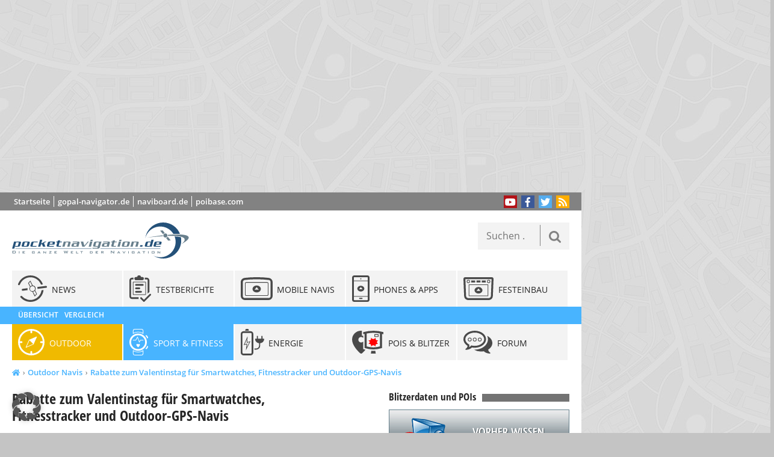

--- FILE ---
content_type: text/html; charset=UTF-8
request_url: https://www.pocketnavigation.de/2021/02/rabatte-valentinstag-smartwatches-fitnesstracker-outdoor-gps-navis/
body_size: 22242
content:
<!DOCTYPE html>
<html lang="de" xmlns:og="http://ogp.me/ns#">
<head>
	<meta charset="UTF-8">

<!-- Diese Seite wurde optimiert mit wpSEO (https://www.wpseo.org). -->
<title>Rabatte zum Valentinstag für Smartwatches, Fitnesstracker und Outdoor-GPS-Navis › pocketnavigation.de | Navigation | GPS | Blitzer | POIs</title>
<meta name="description" content="Nicht nur am 14. Februar zum Valentinstag gibt es Angebote und Rabatte für Smartwatches, Fitnesstracker und Outdoor-Navis." />
<meta name="robots" content="index, follow" />
<link rel="canonical" href="https://www.pocketnavigation.de/2021/02/rabatte-valentinstag-smartwatches-fitnesstracker-outdoor-gps-navis/" />
<meta property="og:type" content="article">
<meta property="og:url" content="https://www.pocketnavigation.de/2021/02/rabatte-valentinstag-smartwatches-fitnesstracker-outdoor-gps-navis/">
<meta property="og:title" content="Rabatte zum Valentinstag für Smartwatches, Fitnesstracker und Outdoor-GPS-Navis › pocketnavigation.de | Navigation | GPS | Blitzer | POIs">
<meta property="og:description" content="Nicht nur am 14. Februar zum Valentinstag gibt es Angebote und Rabatte für Smartwatches, Fitnesstracker und Outdoor-Navis.">
<meta property="og:image" content="https://www.pocketnavigation.de/wp-content/uploads/2021/02/Garmin-Valentinstag-Angebote-2021-teaser.jpg">


	<meta name="viewport" content="width=device-width">
	<meta http-equiv="X-UA-Compatible" content="IE=edge">
	<link rel="profile" href="http://gmpg.org/xfn/11">
	<link rel="pingback" href="https://www.pocketnavigation.de/xmlrpc.php">
		
	
	<style>img:is([sizes="auto" i], [sizes^="auto," i]) { contain-intrinsic-size: 3000px 1500px }</style>
	<link rel="alternate" type="application/rss+xml" title="pocketnavigation.de | Navigation | GPS | Blitzer | POIs &raquo; Feed" href="https://www.pocketnavigation.de/feed/" />
<link rel="alternate" type="application/rss+xml" title="pocketnavigation.de | Navigation | GPS | Blitzer | POIs &raquo; Kommentar-Feed" href="https://www.pocketnavigation.de/comments/feed/" />
<link rel="alternate" type="application/rss+xml" title="pocketnavigation.de | Navigation | GPS | Blitzer | POIs &raquo; Rabatte zum Valentinstag für Smartwatches, Fitnesstracker und Outdoor-GPS-Navis-Kommentar-Feed" href="https://www.pocketnavigation.de/2021/02/rabatte-valentinstag-smartwatches-fitnesstracker-outdoor-gps-navis/feed/" />
<style id='wp-emoji-styles-inline-css' type='text/css'>

	img.wp-smiley, img.emoji {
		display: inline !important;
		border: none !important;
		box-shadow: none !important;
		height: 1em !important;
		width: 1em !important;
		margin: 0 0.07em !important;
		vertical-align: -0.1em !important;
		background: none !important;
		padding: 0 !important;
	}
</style>
<link rel='stylesheet' id='wp-block-library-css' href='https://www.pocketnavigation.de/wp-includes/css/dist/block-library/style.min.css?ver=6.8.3' type='text/css' media='all' />
<style id='classic-theme-styles-inline-css' type='text/css'>
/*! This file is auto-generated */
.wp-block-button__link{color:#fff;background-color:#32373c;border-radius:9999px;box-shadow:none;text-decoration:none;padding:calc(.667em + 2px) calc(1.333em + 2px);font-size:1.125em}.wp-block-file__button{background:#32373c;color:#fff;text-decoration:none}
</style>
<style id='global-styles-inline-css' type='text/css'>
:root{--wp--preset--aspect-ratio--square: 1;--wp--preset--aspect-ratio--4-3: 4/3;--wp--preset--aspect-ratio--3-4: 3/4;--wp--preset--aspect-ratio--3-2: 3/2;--wp--preset--aspect-ratio--2-3: 2/3;--wp--preset--aspect-ratio--16-9: 16/9;--wp--preset--aspect-ratio--9-16: 9/16;--wp--preset--color--black: #000000;--wp--preset--color--cyan-bluish-gray: #abb8c3;--wp--preset--color--white: #ffffff;--wp--preset--color--pale-pink: #f78da7;--wp--preset--color--vivid-red: #cf2e2e;--wp--preset--color--luminous-vivid-orange: #ff6900;--wp--preset--color--luminous-vivid-amber: #fcb900;--wp--preset--color--light-green-cyan: #7bdcb5;--wp--preset--color--vivid-green-cyan: #00d084;--wp--preset--color--pale-cyan-blue: #8ed1fc;--wp--preset--color--vivid-cyan-blue: #0693e3;--wp--preset--color--vivid-purple: #9b51e0;--wp--preset--gradient--vivid-cyan-blue-to-vivid-purple: linear-gradient(135deg,rgba(6,147,227,1) 0%,rgb(155,81,224) 100%);--wp--preset--gradient--light-green-cyan-to-vivid-green-cyan: linear-gradient(135deg,rgb(122,220,180) 0%,rgb(0,208,130) 100%);--wp--preset--gradient--luminous-vivid-amber-to-luminous-vivid-orange: linear-gradient(135deg,rgba(252,185,0,1) 0%,rgba(255,105,0,1) 100%);--wp--preset--gradient--luminous-vivid-orange-to-vivid-red: linear-gradient(135deg,rgba(255,105,0,1) 0%,rgb(207,46,46) 100%);--wp--preset--gradient--very-light-gray-to-cyan-bluish-gray: linear-gradient(135deg,rgb(238,238,238) 0%,rgb(169,184,195) 100%);--wp--preset--gradient--cool-to-warm-spectrum: linear-gradient(135deg,rgb(74,234,220) 0%,rgb(151,120,209) 20%,rgb(207,42,186) 40%,rgb(238,44,130) 60%,rgb(251,105,98) 80%,rgb(254,248,76) 100%);--wp--preset--gradient--blush-light-purple: linear-gradient(135deg,rgb(255,206,236) 0%,rgb(152,150,240) 100%);--wp--preset--gradient--blush-bordeaux: linear-gradient(135deg,rgb(254,205,165) 0%,rgb(254,45,45) 50%,rgb(107,0,62) 100%);--wp--preset--gradient--luminous-dusk: linear-gradient(135deg,rgb(255,203,112) 0%,rgb(199,81,192) 50%,rgb(65,88,208) 100%);--wp--preset--gradient--pale-ocean: linear-gradient(135deg,rgb(255,245,203) 0%,rgb(182,227,212) 50%,rgb(51,167,181) 100%);--wp--preset--gradient--electric-grass: linear-gradient(135deg,rgb(202,248,128) 0%,rgb(113,206,126) 100%);--wp--preset--gradient--midnight: linear-gradient(135deg,rgb(2,3,129) 0%,rgb(40,116,252) 100%);--wp--preset--font-size--small: 13px;--wp--preset--font-size--medium: 20px;--wp--preset--font-size--large: 36px;--wp--preset--font-size--x-large: 42px;--wp--preset--spacing--20: 0.44rem;--wp--preset--spacing--30: 0.67rem;--wp--preset--spacing--40: 1rem;--wp--preset--spacing--50: 1.5rem;--wp--preset--spacing--60: 2.25rem;--wp--preset--spacing--70: 3.38rem;--wp--preset--spacing--80: 5.06rem;--wp--preset--shadow--natural: 6px 6px 9px rgba(0, 0, 0, 0.2);--wp--preset--shadow--deep: 12px 12px 50px rgba(0, 0, 0, 0.4);--wp--preset--shadow--sharp: 6px 6px 0px rgba(0, 0, 0, 0.2);--wp--preset--shadow--outlined: 6px 6px 0px -3px rgba(255, 255, 255, 1), 6px 6px rgba(0, 0, 0, 1);--wp--preset--shadow--crisp: 6px 6px 0px rgba(0, 0, 0, 1);}:where(.is-layout-flex){gap: 0.5em;}:where(.is-layout-grid){gap: 0.5em;}body .is-layout-flex{display: flex;}.is-layout-flex{flex-wrap: wrap;align-items: center;}.is-layout-flex > :is(*, div){margin: 0;}body .is-layout-grid{display: grid;}.is-layout-grid > :is(*, div){margin: 0;}:where(.wp-block-columns.is-layout-flex){gap: 2em;}:where(.wp-block-columns.is-layout-grid){gap: 2em;}:where(.wp-block-post-template.is-layout-flex){gap: 1.25em;}:where(.wp-block-post-template.is-layout-grid){gap: 1.25em;}.has-black-color{color: var(--wp--preset--color--black) !important;}.has-cyan-bluish-gray-color{color: var(--wp--preset--color--cyan-bluish-gray) !important;}.has-white-color{color: var(--wp--preset--color--white) !important;}.has-pale-pink-color{color: var(--wp--preset--color--pale-pink) !important;}.has-vivid-red-color{color: var(--wp--preset--color--vivid-red) !important;}.has-luminous-vivid-orange-color{color: var(--wp--preset--color--luminous-vivid-orange) !important;}.has-luminous-vivid-amber-color{color: var(--wp--preset--color--luminous-vivid-amber) !important;}.has-light-green-cyan-color{color: var(--wp--preset--color--light-green-cyan) !important;}.has-vivid-green-cyan-color{color: var(--wp--preset--color--vivid-green-cyan) !important;}.has-pale-cyan-blue-color{color: var(--wp--preset--color--pale-cyan-blue) !important;}.has-vivid-cyan-blue-color{color: var(--wp--preset--color--vivid-cyan-blue) !important;}.has-vivid-purple-color{color: var(--wp--preset--color--vivid-purple) !important;}.has-black-background-color{background-color: var(--wp--preset--color--black) !important;}.has-cyan-bluish-gray-background-color{background-color: var(--wp--preset--color--cyan-bluish-gray) !important;}.has-white-background-color{background-color: var(--wp--preset--color--white) !important;}.has-pale-pink-background-color{background-color: var(--wp--preset--color--pale-pink) !important;}.has-vivid-red-background-color{background-color: var(--wp--preset--color--vivid-red) !important;}.has-luminous-vivid-orange-background-color{background-color: var(--wp--preset--color--luminous-vivid-orange) !important;}.has-luminous-vivid-amber-background-color{background-color: var(--wp--preset--color--luminous-vivid-amber) !important;}.has-light-green-cyan-background-color{background-color: var(--wp--preset--color--light-green-cyan) !important;}.has-vivid-green-cyan-background-color{background-color: var(--wp--preset--color--vivid-green-cyan) !important;}.has-pale-cyan-blue-background-color{background-color: var(--wp--preset--color--pale-cyan-blue) !important;}.has-vivid-cyan-blue-background-color{background-color: var(--wp--preset--color--vivid-cyan-blue) !important;}.has-vivid-purple-background-color{background-color: var(--wp--preset--color--vivid-purple) !important;}.has-black-border-color{border-color: var(--wp--preset--color--black) !important;}.has-cyan-bluish-gray-border-color{border-color: var(--wp--preset--color--cyan-bluish-gray) !important;}.has-white-border-color{border-color: var(--wp--preset--color--white) !important;}.has-pale-pink-border-color{border-color: var(--wp--preset--color--pale-pink) !important;}.has-vivid-red-border-color{border-color: var(--wp--preset--color--vivid-red) !important;}.has-luminous-vivid-orange-border-color{border-color: var(--wp--preset--color--luminous-vivid-orange) !important;}.has-luminous-vivid-amber-border-color{border-color: var(--wp--preset--color--luminous-vivid-amber) !important;}.has-light-green-cyan-border-color{border-color: var(--wp--preset--color--light-green-cyan) !important;}.has-vivid-green-cyan-border-color{border-color: var(--wp--preset--color--vivid-green-cyan) !important;}.has-pale-cyan-blue-border-color{border-color: var(--wp--preset--color--pale-cyan-blue) !important;}.has-vivid-cyan-blue-border-color{border-color: var(--wp--preset--color--vivid-cyan-blue) !important;}.has-vivid-purple-border-color{border-color: var(--wp--preset--color--vivid-purple) !important;}.has-vivid-cyan-blue-to-vivid-purple-gradient-background{background: var(--wp--preset--gradient--vivid-cyan-blue-to-vivid-purple) !important;}.has-light-green-cyan-to-vivid-green-cyan-gradient-background{background: var(--wp--preset--gradient--light-green-cyan-to-vivid-green-cyan) !important;}.has-luminous-vivid-amber-to-luminous-vivid-orange-gradient-background{background: var(--wp--preset--gradient--luminous-vivid-amber-to-luminous-vivid-orange) !important;}.has-luminous-vivid-orange-to-vivid-red-gradient-background{background: var(--wp--preset--gradient--luminous-vivid-orange-to-vivid-red) !important;}.has-very-light-gray-to-cyan-bluish-gray-gradient-background{background: var(--wp--preset--gradient--very-light-gray-to-cyan-bluish-gray) !important;}.has-cool-to-warm-spectrum-gradient-background{background: var(--wp--preset--gradient--cool-to-warm-spectrum) !important;}.has-blush-light-purple-gradient-background{background: var(--wp--preset--gradient--blush-light-purple) !important;}.has-blush-bordeaux-gradient-background{background: var(--wp--preset--gradient--blush-bordeaux) !important;}.has-luminous-dusk-gradient-background{background: var(--wp--preset--gradient--luminous-dusk) !important;}.has-pale-ocean-gradient-background{background: var(--wp--preset--gradient--pale-ocean) !important;}.has-electric-grass-gradient-background{background: var(--wp--preset--gradient--electric-grass) !important;}.has-midnight-gradient-background{background: var(--wp--preset--gradient--midnight) !important;}.has-small-font-size{font-size: var(--wp--preset--font-size--small) !important;}.has-medium-font-size{font-size: var(--wp--preset--font-size--medium) !important;}.has-large-font-size{font-size: var(--wp--preset--font-size--large) !important;}.has-x-large-font-size{font-size: var(--wp--preset--font-size--x-large) !important;}
:where(.wp-block-post-template.is-layout-flex){gap: 1.25em;}:where(.wp-block-post-template.is-layout-grid){gap: 1.25em;}
:where(.wp-block-columns.is-layout-flex){gap: 2em;}:where(.wp-block-columns.is-layout-grid){gap: 2em;}
:root :where(.wp-block-pullquote){font-size: 1.5em;line-height: 1.6;}
</style>
<link data-minify="1" rel='stylesheet' id='gdpc-render-default-css' href='https://www.pocketnavigation.de/wp-content/cache/min/1/wp-content/plugins/gd-products-center/styles/default/styles.css?ver=1768436046' type='text/css' media='all' />
<link data-minify="1" rel='stylesheet' id='wp-postratings-css' href='https://www.pocketnavigation.de/wp-content/cache/min/1/wp-content/plugins/wp-postratings/css/postratings-css.css?ver=1768436046' type='text/css' media='all' />
<link data-minify="1" rel='stylesheet' id='wpsg-frontendstyle-css' href='https://www.pocketnavigation.de/wp-content/cache/min/1/wp-content/plugins/wpshopgermany-free/views/css/frontend.css?ver=1768436046' type='text/css' media='all' />
<link data-minify="1" rel='stylesheet' id='wpsg-validation-css' href='https://www.pocketnavigation.de/wp-content/cache/min/1/wp-content/plugins/wpshopgermany-free/views/css/validationEngine.jquery.css?ver=1768436046' type='text/css' media='all' />
<link data-minify="1" rel='stylesheet' id='pocketnavigation_v3-style_fancybox-css' href='https://www.pocketnavigation.de/wp-content/cache/min/1/wp-content/themes/pocketnavigation_v3/dist/css/jquery.fancybox.css?ver=1768436046' type='text/css' media='screen, projection' />
<link data-minify="1" rel='stylesheet' id='pocketnavigation_v3-style-css' href='https://www.pocketnavigation.de/wp-content/cache/min/1/wp-content/themes/pocketnavigation_v3/style.css?ver=1768436046' type='text/css' media='screen, projection' />
<link rel='stylesheet' id='pocketnavigation_v3-style_print-css' href='https://www.pocketnavigation.de/wp-content/themes/pocketnavigation_v3/print.css?ver=6.8.3' type='text/css' media='print' />
<link data-minify="1" rel='stylesheet' id='newsletter-css' href='https://www.pocketnavigation.de/wp-content/cache/min/1/wp-content/plugins/newsletter/style.css?ver=1768436046' type='text/css' media='all' />
<link data-minify="1" rel='stylesheet' id='borlabs-cookie-custom-css' href='https://www.pocketnavigation.de/wp-content/cache/min/1/wp-content/cache/borlabs-cookie/1/borlabs-cookie-1-de.css?ver=1768436046' type='text/css' media='all' />
<link rel='stylesheet' id='tablepress-default-css' href='https://www.pocketnavigation.de/wp-content/tablepress-combined.min.css?ver=184' type='text/css' media='all' />
<style id='rocket-lazyload-inline-css' type='text/css'>
.rll-youtube-player{position:relative;padding-bottom:56.23%;height:0;overflow:hidden;max-width:100%;}.rll-youtube-player:focus-within{outline: 2px solid currentColor;outline-offset: 5px;}.rll-youtube-player iframe{position:absolute;top:0;left:0;width:100%;height:100%;z-index:100;background:0 0}.rll-youtube-player img{bottom:0;display:block;left:0;margin:auto;max-width:100%;width:100%;position:absolute;right:0;top:0;border:none;height:auto;-webkit-transition:.4s all;-moz-transition:.4s all;transition:.4s all}.rll-youtube-player img:hover{-webkit-filter:brightness(75%)}.rll-youtube-player .play{height:100%;width:100%;left:0;top:0;position:absolute;background:url(https://www.pocketnavigation.de/wp-content/plugins/wp-rocket/assets/img/youtube.png) no-repeat center;background-color: transparent !important;cursor:pointer;border:none;}
</style>









<script data-no-optimize="1" data-no-minify="1" data-cfasync="false" data='nowprocket' type="text/javascript" src="https://www.pocketnavigation.de/wp-content/plugins/borlabs-cookie/assets/javascript/borlabs-cookie-tcf-stub.min.js?ver=3.3.23" id="borlabs-cookie-stub-js"></script>
<script data-no-optimize="1" data-no-minify="1" data-cfasync="false" data='nowprocket' type="text/javascript" src="https://www.pocketnavigation.de/wp-content/cache/borlabs-cookie/1/borlabs-cookie-config-de.json.js?ver=3.3.23-80" id="borlabs-cookie-config-js"></script>
<script data-no-optimize="1" data-no-minify="1" data-cfasync="false" data='nowprocket' type="text/javascript" src="https://www.pocketnavigation.de/wp-content/plugins/borlabs-cookie/assets/javascript/borlabs-cookie-prioritize.min.js?ver=3.3.23" id="borlabs-cookie-prioritize-js"></script>
<link rel="EditURI" type="application/rsd+xml" title="RSD" href="https://www.pocketnavigation.de/xmlrpc.php?rsd" />
<meta name="generator" content="WordPress 6.8.3" />
<link rel='shortlink' href='https://www.pocketnavigation.de/?p=107390' />
<link rel="alternate" title="oEmbed (JSON)" type="application/json+oembed" href="https://www.pocketnavigation.de/wp-json/oembed/1.0/embed?url=https%3A%2F%2Fwww.pocketnavigation.de%2F2021%2F02%2Frabatte-valentinstag-smartwatches-fitnesstracker-outdoor-gps-navis%2F" />
<link rel="alternate" title="oEmbed (XML)" type="text/xml+oembed" href="https://www.pocketnavigation.de/wp-json/oembed/1.0/embed?url=https%3A%2F%2Fwww.pocketnavigation.de%2F2021%2F02%2Frabatte-valentinstag-smartwatches-fitnesstracker-outdoor-gps-navis%2F&#038;format=xml" />
<style type="text/css">.aawp .aawp-tb__row--highlight{background-color:#256aaf;}.aawp .aawp-tb__row--highlight{color:#256aaf;}.aawp .aawp-tb__row--highlight a{color:#256aaf;}</style><style>a[rel*=sponsored]{position:relative}a[rel*=sponsored]:after{text-decoration:none;font-weight:400;display:inline-block;content:"*"}</style>
<!-- wpShopGermany Version 4.4.6 --><style type="text/css">.recentcomments a{display:inline !important;padding:0 !important;margin:0 !important;}</style><!--[if lt IE 9]><script src="//oss.maxcdn.com/html5shiv/3.7.2/html5shiv.min.js"></script><![endif]-->
<!--[if lt IE 9]><script src="//oss.maxcdn.com/respond/1.4.2/respond.min.js"></script><![endif]-->
<link rel="icon" href="https://www.pocketnavigation.de/wp-content/uploads/2021/11/cropped-Pocketnavigation-Logo-touch-icon-512-32x32.png" sizes="32x32" />
<link rel="icon" href="https://www.pocketnavigation.de/wp-content/uploads/2021/11/cropped-Pocketnavigation-Logo-touch-icon-512-192x192.png" sizes="192x192" />
<link rel="apple-touch-icon" href="https://www.pocketnavigation.de/wp-content/uploads/2021/11/cropped-Pocketnavigation-Logo-touch-icon-512-180x180.png" />
<meta name="msapplication-TileImage" content="https://www.pocketnavigation.de/wp-content/uploads/2021/11/cropped-Pocketnavigation-Logo-touch-icon-512-270x270.png" />
<noscript><style id="rocket-lazyload-nojs-css">.rll-youtube-player, [data-lazy-src]{display:none !important;}</style></noscript><script async src="https://fundingchoicesmessages.google.com/i/pub-8515545696525210?ers=1" nonce="KGWI1-azQ9ZruO6o4OHtMw"></script>
<meta name="generator" content="WP Rocket 3.19.0.1" data-wpr-features="wpr_minify_concatenate_js wpr_lazyload_images wpr_lazyload_iframes wpr_minify_css" /></head>

<body class="wp-singular post-template-default single single-post postid-107390 single-format-standard wp-theme-pocketnavigation_v3 aawp-custom outdoor sport-fitness">
<div data-rocket-location-hash="b295c66fa4a5325df31141c327d1117d" id="page-wrap" class="hfeed site">
	
<div data-rocket-location-hash="81a10197c44e820086a0ded0707eec63" id="leaderboard">
		<ins class="adsbygoogle"
		 style="display:block"
		 data-ad-client="ca-pub-8515545696525210"
		 data-ad-slot="7107606627"
		 data-ad-format="auto"
		 data-full-width-responsive="true"></ins>
	<script>
		 (adsbygoogle = window.adsbygoogle || []).push({});
	</script>
</div>
<div data-rocket-location-hash="54fffe6640605d54348c0ccf5bd69b29" id="btop" style="display: none; margin-top:-105px;margin-bottom:5px"><a href="https://www.poibase.com/de/shop/549-poi-pilot-connected.html" target="_blank"><img src="data:image/svg+xml,%3Csvg%20xmlns='http://www.w3.org/2000/svg'%20viewBox='0%200%200%200'%3E%3C/svg%3E" style="width:100%; max-width:968px" data-lazy-src="https://www.pocketnavigation.de/wp-content/uploads/2021/11/ppconnect1080.png"><noscript><img src="https://www.pocketnavigation.de/wp-content/uploads/2021/11/ppconnect1080.png" style="width:100%; max-width:968px"></noscript></a></div>	<div data-rocket-location-hash="9ca956a693f01ea0bf6ff26239f50552" class="page-container">
		<header data-rocket-location-hash="2f97195ea22b7a594d2958542a12dc4f" id="masthead" class="site-header" role="banner">
			<div class="headertop">
				<div class="links"><ul id="menu-kopfmenue" class="menu"><li id="menu-item-67266" class="menu-item menu-item-type-post_type menu-item-object-page menu-item-home menu-item-67266 startseite"><a href="https://www.pocketnavigation.de/">Startseite</a></li>
<li id="menu-item-67267" class="menu-item menu-item-type-custom menu-item-object-custom menu-item-67267 gopal-navigator-de"><a href="http://www.gopal-navigator.de">gopal-navigator.de</a></li>
<li id="menu-item-67268" class="menu-item menu-item-type-custom menu-item-object-custom menu-item-67268 naviboard-de"><a href="http://www.naviboard.de">naviboard.de</a></li>
<li id="menu-item-67269" class="menu-item menu-item-type-custom menu-item-object-custom menu-item-67269 poibase-com"><a href="http://www.poibase.com/pocketnavigation/">poibase.com</a></li>
</ul></div>				<div class="partner"></div>
				<div class="follow">
					<ul class="social-media-button-list">
													<li>
								<a href="https://www.youtube.com/user/pocketnavigation"><i
											class="fa fa-youtube-play"></i></a>
							</li>
																			<li>
								<a href="https://www.facebook.com/pocketnavigation.de"><i
											class="fa fa-facebook"></i></a>
							</li>
																			<li>
								<a href="https://www.twitter.com/pnavigation"><i
											class="fa fa-twitter"></i></a>
							</li>
												<li><a href="https://www.pocketnavigation.de/feed/"><i class="fa fa-rss"></i></a></li>
					</ul>
				</div>
			</div>

			<div class="site-branding">
				<a href="https://www.pocketnavigation.de/" rel="home">
											<div class="site-logo"></div>
									</a>
			</div>

						<div class="search-box">
				<form role="search" method="get" class="search-form" action="https://www.pocketnavigation.de/">
				<label>
					<span class="screen-reader-text">Suche nach:</span>
					<input type="search" class="search-field" placeholder="Suchen …" value="" name="s" />
				</label>
				<input type="submit" class="search-submit" value="Suchen" />
			</form>			</div>

			<nav id="site-navigation" role="navigation">
				<ul id="site-navigation-menu" class="navigation"><li id="menu-item-35397" class="menu-item menu-item-type-taxonomy menu-item-object-category menu-item-has-children menu-item-last-col menu-item-35397 allgemein"><a href="https://www.pocketnavigation.de/themen/allgemein/"><span>Allgemein</span></a>
<ul class="sub-menu">
	<li id="menu-item-35399" class="menu-item menu-item-type-custom menu-item-object-custom menu-item-35399 videos"><a href="/tags/video/"><span>Videos</span></a></li>
	<li id="menu-item-68567" class="menu-item menu-item-type-post_type menu-item-object-page menu-item-68567 geraete-vergleichen"><a href="https://www.pocketnavigation.de/vergleich/"><span>Geräte vergleichen</span></a></li>
</ul>
</li>
<li id="menu-item-80592" class="menu-item menu-item-type-post_type menu-item-object-page current_page_parent menu-item-80592 news"><a href="https://www.pocketnavigation.de/alle-beitraege/"><span>News</span></a></li>
<li id="menu-item-80604" class="menu-item menu-item-type-taxonomy menu-item-object-post_tag menu-item-has-children menu-item-80604 testberichte"><a href="https://www.pocketnavigation.de/tags/test/"><span>Testberichte</span></a>
<ul class="sub-menu">
	<li id="menu-item-80605" class="menu-item menu-item-type-taxonomy menu-item-object-post_tag menu-item-80605 uebersicht"><a href="https://www.pocketnavigation.de/tags/test/"><span>Übersicht</span></a></li>
</ul>
</li>
<li id="menu-item-4" class="menu-item menu-item-type-taxonomy menu-item-object-category menu-item-has-children menu-item-4 mobile-navis"><a href="https://www.pocketnavigation.de/themen/mobile-navis/" title="Mobile Navigationssysteme &#038; PNAs"><span>Mobile Navis</span></a>
<ul class="sub-menu">
	<li id="menu-item-80598" class="menu-item menu-item-type-taxonomy menu-item-object-category menu-item-80598 mobile-navis"><a href="https://www.pocketnavigation.de/themen/mobile-navis/"><span>Übersicht</span></a></li>
	<li id="menu-item-81595" class="menu-item menu-item-type-custom menu-item-object-custom menu-item-81595 vergleich"><a href="/vergleich/mobile-navis/"><span>Vergleich</span></a></li>
	<li id="menu-item-33350" class="menu-item menu-item-type-taxonomy menu-item-object-category menu-item-33350 mobile-navis-test"><a href="https://www.pocketnavigation.de/themen/mobile-navis/mobile-navis-test/"><span>Test PNAs</span></a></li>
	<li id="menu-item-33436" class="menu-item menu-item-type-taxonomy menu-item-object-category menu-item-33436 mobile-navis-test-gps"><a href="https://www.pocketnavigation.de/themen/mobile-navis/mobile-navis-test-gps/"><span>Test GPS &#038; Tracker</span></a></li>
	<li id="menu-item-33699" class="menu-item menu-item-type-taxonomy menu-item-object-category menu-item-33699 mobile-navis-zubehoer-test"><a href="https://www.pocketnavigation.de/themen/mobile-navis/mobile-navis-zubehoer-test/"><span>Test Zubehör</span></a></li>
	<li id="menu-item-33817" class="menu-item menu-item-type-taxonomy menu-item-object-category menu-item-33817 mobile-navis-garmin"><a href="https://www.pocketnavigation.de/themen/mobile-navis/mobile-navis-garmin/"><span>Garmin</span></a></li>
	<li id="menu-item-34533" class="menu-item menu-item-type-taxonomy menu-item-object-category menu-item-34533 mobile-navis-tomtom"><a href="https://www.pocketnavigation.de/themen/mobile-navis/mobile-navis-tomtom/"><span>TomTom</span></a></li>
	<li id="menu-item-34202" class="menu-item menu-item-type-taxonomy menu-item-object-category menu-item-34202 mobile-navis-medion"><a href="https://www.pocketnavigation.de/themen/mobile-navis/mobile-navis-medion/"><span>MEDION</span></a></li>
	<li id="menu-item-34004" class="menu-item menu-item-type-taxonomy menu-item-object-category menu-item-34004 mobile-navis-navigon"><a href="https://www.pocketnavigation.de/themen/mobile-navis/mobile-navis-navigon/"><span>Navigon</span></a></li>
	<li id="menu-item-34317" class="menu-item menu-item-type-taxonomy menu-item-object-category menu-item-34317 mobile-navis-becker"><a href="https://www.pocketnavigation.de/themen/mobile-navis/mobile-navis-becker/"><span>Becker</span></a></li>
	<li id="menu-item-34259" class="menu-item menu-item-type-taxonomy menu-item-object-category menu-item-34259 mobile-navis-falk"><a href="https://www.pocketnavigation.de/themen/mobile-navis/mobile-navis-falk/"><span>Falk</span></a></li>
</ul>
</li>
<li id="menu-item-80594" class="menu-item menu-item-type-taxonomy menu-item-object-category menu-item-has-children menu-item-80594 smartphones-apps"><a href="https://www.pocketnavigation.de/themen/smartphones-apps/"><span>Phones &#038; Apps</span></a>
<ul class="sub-menu">
	<li id="menu-item-80596" class="menu-item menu-item-type-taxonomy menu-item-object-category menu-item-80596 smartphones-apps"><a href="https://www.pocketnavigation.de/themen/smartphones-apps/"><span>Übersicht</span></a></li>
	<li id="menu-item-55253" class="menu-item menu-item-type-custom menu-item-object-custom menu-item-55253 vergleich"><a href="/vergleich/smartphone-navi-apps/"><span>Vergleich</span></a></li>
	<li id="menu-item-2" class="menu-item menu-item-type-taxonomy menu-item-object-category menu-item-2 ios"><a href="https://www.pocketnavigation.de/themen/smartphones-apps/ios/" title="Navigation mit Apple iOS für iPhone &#038; iPad"><span>iOS</span></a></li>
	<li id="menu-item-1" class="menu-item menu-item-type-taxonomy menu-item-object-category menu-item-1 android"><a href="https://www.pocketnavigation.de/themen/smartphones-apps/android/" title="Navigation mit Android"><span>Android</span></a></li>
	<li id="menu-item-80597" class="menu-item menu-item-type-taxonomy menu-item-object-category menu-item-80597 windows"><a href="https://www.pocketnavigation.de/themen/smartphones-apps/windows/"><span>Windows</span></a></li>
	<li id="menu-item-95883" class="menu-item menu-item-type-taxonomy menu-item-object-category menu-item-95883 outdoor-phones"><a href="https://www.pocketnavigation.de/themen/smartphones-apps/outdoor-phones/"><span>Outdoor Phones</span></a></li>
</ul>
</li>
<li id="menu-item-3" class="menu-item menu-item-type-taxonomy menu-item-object-category menu-item-has-children menu-item-last-col menu-item-3 festeinbau"><a href="https://www.pocketnavigation.de/themen/festeinbau/" title="Festeinbau Navigationssysteme"><span>Festeinbau</span></a>
<ul class="sub-menu">
	<li id="menu-item-80599" class="menu-item menu-item-type-taxonomy menu-item-object-category menu-item-80599 festeinbau"><a href="https://www.pocketnavigation.de/themen/festeinbau/"><span>Übersicht</span></a></li>
	<li id="menu-item-34892" class="menu-item menu-item-type-taxonomy menu-item-object-category menu-item-34892 festeinbau-test"><a href="https://www.pocketnavigation.de/themen/festeinbau/festeinbau-test/"><span>Test Festeinbau</span></a></li>
	<li id="menu-item-34922" class="menu-item menu-item-type-taxonomy menu-item-object-category menu-item-34922 festeinbau-audi"><a href="https://www.pocketnavigation.de/themen/festeinbau/festeinbau-audi/"><span>Audi</span></a></li>
	<li id="menu-item-34909" class="menu-item menu-item-type-taxonomy menu-item-object-category menu-item-34909 festeinbau-bmw"><a href="https://www.pocketnavigation.de/themen/festeinbau/festeinbau-bmw/"><span>BMW</span></a></li>
	<li id="menu-item-34923" class="menu-item menu-item-type-custom menu-item-object-custom menu-item-34923 forum"><a href="http://forum.pocketnavigation.de/index.html"><span>Forum</span></a></li>
	<li id="menu-item-46046" class="menu-item menu-item-type-custom menu-item-object-custom menu-item-46046 shop"><a target="_blank" href="http://www.amazon.de/Navigationssystems-Car-HiFi-Autoradios/b/?_encoding=UTF8&#038;camp=1638&#038;creative=19454&#038;linkCode=ur2&#038;node=236861011&#038;site-redirect=de&#038;tag=pocketnavigat-21" title="Navigaiton &#038; Car-Hifi Shop"><span>Shop</span></a></li>
</ul>
</li>
<li id="menu-item-5" class="menu-item menu-item-type-taxonomy menu-item-object-category current-post-ancestor current-menu-parent current-post-parent menu-item-has-children current-menu-item menu-item-2nd-row menu-item-5 outdoor"><a href="https://www.pocketnavigation.de/themen/outdoor/" title="Outdoor GPS Navigation"><span>Outdoor</span></a>
<ul class="sub-menu">
	<li id="menu-item-80600" class="menu-item menu-item-type-taxonomy menu-item-object-category current-post-ancestor current-menu-parent current-post-parent current-menu-item menu-item-80600 outdoor"><a href="https://www.pocketnavigation.de/themen/outdoor/"><span>Übersicht</span></a></li>
	<li id="menu-item-55254" class="menu-item menu-item-type-custom menu-item-object-custom menu-item-55254 vergleich"><a href="/vergleich/outdoor-navis/"><span>Vergleich</span></a></li>
	<li id="menu-item-33820" class="menu-item menu-item-type-taxonomy menu-item-object-category menu-item-33820 outdoor-gps-test"><a href="https://www.pocketnavigation.de/themen/outdoor/outdoor-gps-test/"><span>Test Outdoor GPS</span></a></li>
	<li id="menu-item-33837" class="menu-item menu-item-type-taxonomy menu-item-object-category menu-item-33837 outdoor-gps-sportuhr-test"><a href="https://www.pocketnavigation.de/themen/outdoor/outdoor-gps-sportuhr-test/"><span>Test GPS-Sportuhr</span></a></li>
	<li id="menu-item-33312" class="menu-item menu-item-type-taxonomy menu-item-object-category menu-item-33312 outdoor-geocaching"><a href="https://www.pocketnavigation.de/themen/outdoor/outdoor-geocaching/"><span>Geocaching</span></a></li>
	<li id="menu-item-34797" class="menu-item menu-item-type-taxonomy menu-item-object-category menu-item-34797 outdoor-garmin"><a href="https://www.pocketnavigation.de/themen/outdoor/outdoor-garmin/"><span>Garmin</span></a></li>
	<li id="menu-item-95884" class="menu-item menu-item-type-taxonomy menu-item-object-category menu-item-95884 outdoor-phones"><a href="https://www.pocketnavigation.de/themen/smartphones-apps/outdoor-phones/"><span>Outdoor Phones</span></a></li>
	<li id="menu-item-33895" class="menu-item menu-item-type-custom menu-item-object-custom menu-item-33895 forum"><a target="_blank" href="http://www.naviboard.de" title="Outdoor Forum"><span>Forum</span></a></li>
	<li id="menu-item-46045" class="menu-item menu-item-type-custom menu-item-object-custom menu-item-46045 shop"><a target="_blank" href="http://www.amazon.de/camping-outdoor/b/?_encoding=UTF8&#038;camp=1638&#038;creative=19454&#038;linkCode=ur2&#038;node=16435151&#038;site-redirect=de&#038;tag=pocketnavigat-21" title="Outdoor Shop"><span>Shop</span></a></li>
</ul>
</li>
<li id="menu-item-80595" class="menu-item menu-item-type-taxonomy menu-item-object-category current-post-ancestor current-menu-parent current-post-parent menu-item-has-children current-menu-item menu-item-2nd-row menu-item-80595 sport-fitness"><a href="https://www.pocketnavigation.de/themen/sport-fitness/"><span>Sport &#038; Fitness</span></a>
<ul class="sub-menu">
	<li id="menu-item-80602" class="menu-item menu-item-type-taxonomy menu-item-object-category current-post-ancestor current-menu-parent current-post-parent current-menu-item menu-item-80602 sport-fitness"><a href="https://www.pocketnavigation.de/themen/sport-fitness/"><span>Übersicht</span></a></li>
	<li id="menu-item-81596" class="menu-item menu-item-type-custom menu-item-object-custom menu-item-81596 vergleich"><a href="/vergleich/gps-uhren/"><span>Vergleich</span></a></li>
</ul>
</li>
<li id="menu-item-80593" class="menu-item menu-item-type-taxonomy menu-item-object-category menu-item-has-children menu-item-2nd-row menu-item-80593 energie"><a href="https://www.pocketnavigation.de/themen/energie/"><span>Energie</span></a>
<ul class="sub-menu">
	<li id="menu-item-80601" class="menu-item menu-item-type-taxonomy menu-item-object-category menu-item-80601 energie"><a href="https://www.pocketnavigation.de/themen/energie/"><span>Übersicht</span></a></li>
	<li id="menu-item-81597" class="menu-item menu-item-type-custom menu-item-object-custom menu-item-81597 vergleich"><a href="/vergleich/akku/"><span>Vergleich</span></a></li>
	<li id="menu-item-33836" class="menu-item menu-item-type-taxonomy menu-item-object-category menu-item-33836 autarke-energie"><a href="https://www.pocketnavigation.de/themen/energie/autarke-energie/"><span>Autarke Energie</span></a></li>
</ul>
</li>
<li id="menu-item-67271" class="menu-item menu-item-type-post_type menu-item-object-page menu-item-has-children menu-item-2nd-row menu-item-67271 pois-blitzer"><a href="https://www.pocketnavigation.de/pois/"><span>POIs &#038; Blitzer</span></a>
<ul class="sub-menu">
	<li id="menu-item-67275" class="menu-item menu-item-type-custom menu-item-object-custom menu-item-67275 pois-blitzer-downloadshop"><a href="/shop/pois-blitzer/"><span>POIs &#038; Blitzer Downloadshop</span></a></li>
	<li id="menu-item-67278" class="menu-item menu-item-type-post_type menu-item-object-page menu-item-67278 poi-download-ueber-poibase"><a href="https://www.pocketnavigation.de/pois/poibase/"><span>POI Download über POIbase</span></a></li>
	<li id="menu-item-68164" class="menu-item menu-item-type-custom menu-item-object-custom menu-item-68164 direkter-poi-download"><a href="http://www.pocketnavigation.de/poidownload/pocketnavigation/de/"><span>Direkter POI Download</span></a></li>
</ul>
</li>
<li id="menu-item-7" class="menu-item menu-item-type-custom menu-item-object-custom menu-item-last-col menu-item-2nd-row menu-item-7 forum"><a href="http://forum.pocketnavigation.de"><span>Forum</span></a></li>
</ul>				<button id="site-navigation-control">
					<span class="icon-bar"></span>
					<span class="icon-bar"></span>
					<span class="icon-bar"></span>
				</button>
			</nav>
			<br class="clear-header"/>
		</header>
		<!-- #masthead -->

		<div data-rocket-location-hash="7e4268f4251f6bc16de4da8159526210" id="content" class="site-content">
			<div id="sidebar-content-top" class="widget-area">
				<aside id="bcn_widget-2" class="widget widget_breadcrumb_navxt"><div class="breadcrumbs" vocab="https://schema.org/" typeof="BreadcrumbList"><!-- Breadcrumb NavXT 7.4.1 -->
<span typeof="v:Breadcrumb"><a rel="v:url" property="v:title" title="Gehe zu pocketnavigation.de | Navigation | GPS | Blitzer | POIs." href="https://www.pocketnavigation.de" class="home  fa fa-home"></a></span>&rsaquo;<span typeof="v:Breadcrumb"><a rel="v:url" property="v:title" title="Gehe zu den Outdoor Navis Kategorie Archiven." href="https://www.pocketnavigation.de/themen/outdoor/" class="taxonomy category">Outdoor Navis</a></span>&rsaquo;<span typeof="v:Breadcrumb"><a rel="v:url" property="v:title" title="Gehe zu Rabatte zum Valentinstag für Smartwatches, Fitnesstracker und Outdoor-GPS-Navis." href="https://www.pocketnavigation.de/2021/02/rabatte-valentinstag-smartwatches-fitnesstracker-outdoor-gps-navis/" class="post post-post current-item">Rabatte zum Valentinstag für Smartwatches, Fitnesstracker und Outdoor-GPS-Navis</a></span></div></aside>			</div>

<div id="primary" class="content-area">
    <main id="main" class="site-main post-single with-two-sidebars" role="main">

        
            
<article id="post-107390" class="article-standard post-107390 post type-post status-publish format-standard has-post-thumbnail hentry category-outdoor category-sport-fitness tag-fitbit-charge-4 tag-twonav tag-twonav-aventura-2 tag-twonav-cross tag-twonav-trail-2 tag-twonav-trail-2-bike tag-valentinstag tag-venu-sq tag-venu-sq-music tag-vivoactive-4 tag-vivoactive-4s">
	<header class="entry-header">
		<h1 class="entry-title">
			Rabatte zum Valentinstag für Smartwatches, Fitnesstracker und Outdoor-GPS-Navis		</h1>

					<div class="top-controls-box">
									<div class="comments-link">
						<a href="https://www.pocketnavigation.de/2021/02/rabatte-valentinstag-smartwatches-fitnesstracker-outdoor-gps-navis/#respond">Kommentar hinterlassen</a>					</div>
							</div>
		
					<div class="entry-excerpt">
				Nicht nur am 14. Februar zum Valentinstag gibt es Angebote und Rabatte für Smartwatches, Fitnesstracker und Outdoor-Navis. Hier gibt es schon jetzt drei Angebote von Garmin, Fitbit und TowNav für Verliebte.
			</div>
			</header>
			<div id="banner-content-top">
    
		<ins class="adsbygoogle"
		 style="display:inline-block;width:300px;height:250px"
		 data-ad-client="ca-pub-8515545696525210"
		 data-ad-slot="2880209709"></ins>
	<script>
		 (adsbygoogle = window.adsbygoogle || []).push({});
	</script>
</div>
	
			
<div id="banner-content-top-link-line">
	<ins class="adsbygoogle"
	 style="display:block; text-align:center;"
	 data-ad-layout="in-article"
	 data-ad-format="fluid"
	 data-ad-client="ca-pub-8515545696525210"
	 data-ad-slot="1147131721"></ins>
	<script>
		(adsbygoogle = window.adsbygoogle || []).push({});
	</script>
</div>
	
	<div class="entry-content">
		<p>Zum 14. Februar am Valentinstag wird die oder der Liebste auch schon mal gerne <strong>mit einem Geschenk überrascht</strong>. Deshalb haben wir <strong>drei Angebote</strong> zum Thema Fitness-Smartwatch und Outdoor GPS-Geräte rausgesucht, über die sich Fitness-, Wander- und Mountainbike-Freunde sicherlich freuen würden.</p>
<figure id="attachment_107392" aria-describedby="caption-attachment-107392" style="width: 550px" class="wp-caption alignnone"><a href="https://www.pocketnavigation.de/wp-content/uploads/2021/02/Garmin-Valentinstag-Angebote-2021.jpg"><img fetchpriority="high" decoding="async" class="wp-image-107392 size-large" src="data:image/svg+xml,%3Csvg%20xmlns='http://www.w3.org/2000/svg'%20viewBox='0%200%20550%20275'%3E%3C/svg%3E" alt="" width="550" height="275" data-lazy-srcset="https://www.pocketnavigation.de/wp-content/uploads/2021/02/Garmin-Valentinstag-Angebote-2021-550x275.jpg 550w, https://www.pocketnavigation.de/wp-content/uploads/2021/02/Garmin-Valentinstag-Angebote-2021-270x135.jpg 270w, https://www.pocketnavigation.de/wp-content/uploads/2021/02/Garmin-Valentinstag-Angebote-2021-768x384.jpg 768w, https://www.pocketnavigation.de/wp-content/uploads/2021/02/Garmin-Valentinstag-Angebote-2021-291x146.jpg 291w, https://www.pocketnavigation.de/wp-content/uploads/2021/02/Garmin-Valentinstag-Angebote-2021-200x100.jpg 200w, https://www.pocketnavigation.de/wp-content/uploads/2021/02/Garmin-Valentinstag-Angebote-2021-922x461.jpg 922w, https://www.pocketnavigation.de/wp-content/uploads/2021/02/Garmin-Valentinstag-Angebote-2021-224x112.jpg 224w, https://www.pocketnavigation.de/wp-content/uploads/2021/02/Garmin-Valentinstag-Angebote-2021-160x80.jpg 160w, https://www.pocketnavigation.de/wp-content/uploads/2021/02/Garmin-Valentinstag-Angebote-2021-192x96.jpg 192w, https://www.pocketnavigation.de/wp-content/uploads/2021/02/Garmin-Valentinstag-Angebote-2021-112x56.jpg 112w, https://www.pocketnavigation.de/wp-content/uploads/2021/02/Garmin-Valentinstag-Angebote-2021.jpg 1200w" data-lazy-sizes="(max-width: 550px) 100vw, 550px" data-lazy-src="https://www.pocketnavigation.de/wp-content/uploads/2021/02/Garmin-Valentinstag-Angebote-2021-550x275.jpg" /><noscript><img fetchpriority="high" decoding="async" class="wp-image-107392 size-large" src="https://www.pocketnavigation.de/wp-content/uploads/2021/02/Garmin-Valentinstag-Angebote-2021-550x275.jpg" alt="" width="550" height="275" srcset="https://www.pocketnavigation.de/wp-content/uploads/2021/02/Garmin-Valentinstag-Angebote-2021-550x275.jpg 550w, https://www.pocketnavigation.de/wp-content/uploads/2021/02/Garmin-Valentinstag-Angebote-2021-270x135.jpg 270w, https://www.pocketnavigation.de/wp-content/uploads/2021/02/Garmin-Valentinstag-Angebote-2021-768x384.jpg 768w, https://www.pocketnavigation.de/wp-content/uploads/2021/02/Garmin-Valentinstag-Angebote-2021-291x146.jpg 291w, https://www.pocketnavigation.de/wp-content/uploads/2021/02/Garmin-Valentinstag-Angebote-2021-200x100.jpg 200w, https://www.pocketnavigation.de/wp-content/uploads/2021/02/Garmin-Valentinstag-Angebote-2021-922x461.jpg 922w, https://www.pocketnavigation.de/wp-content/uploads/2021/02/Garmin-Valentinstag-Angebote-2021-224x112.jpg 224w, https://www.pocketnavigation.de/wp-content/uploads/2021/02/Garmin-Valentinstag-Angebote-2021-160x80.jpg 160w, https://www.pocketnavigation.de/wp-content/uploads/2021/02/Garmin-Valentinstag-Angebote-2021-192x96.jpg 192w, https://www.pocketnavigation.de/wp-content/uploads/2021/02/Garmin-Valentinstag-Angebote-2021-112x56.jpg 112w, https://www.pocketnavigation.de/wp-content/uploads/2021/02/Garmin-Valentinstag-Angebote-2021.jpg 1200w" sizes="(max-width: 550px) 100vw, 550px" /></noscript></a><figcaption id="caption-attachment-107392" class="wp-caption-text"><em>Bild: Garmin</em></figcaption></figure>
<h2>Garmin Smartwatches günstiger</h2>
<p><a href="https://www.garmin.com/de-DE/" title="Garmin Webseite" target="_blank" rel="noopener noreferrer">Garmin</a> senkt auf seiner Webseite bis zum 14.02.2021 die Preise seiner <strong>Fitness-Smartwatches vivoactive 4, vivoactive 4s</strong> sowie der <strong>Venu Sq und vivomove Style</strong>. Wer Im Aktionszeitraum gibt es die Smartwatches von Garmin zu den folgenden reduzierten Preisen zu ergattern:</p>
<ul>
<li>Garmin vivoactive 4 ab <strong><span style="color: #cc0000;">269,99 Euro</span></strong></li>
<li>Garmin vivoactive 4s ab <span style="color: #cc0000;"><strong>274,99 Euro</strong></span></li>
<li>Garmin venu Sq ab <span style="color: #cc0000;"><strong>189,99 Euro</strong></span></li>
<li>Garmin venu Sq Music ab <span style="color: #cc0000;"><strong>229,99 Euro</strong></span></li>
<li>Garmin vivomove Style ab <strong><span style="color: #cc0000;">319,99 Euro</span></strong></li>
</ul>
<p>Wem noch unklar ist, welche Smartwatch am besten zu ihr passt: Hier gibt es unseren <a href="https://www.pocketnavigation.de/2020/03/garmin-venu-vivoactive-4-test-smartwatch-fitness/" title="Garmin Venu im Test und vivoactive 4 im Test | Fitness-Smartwatch im Vergleich">Test der vivoactive 4 und vivoactive 4s</a> sowie unseren <a href="https://www.pocketnavigation.de/2020/11/garmin-venu-sq-music-test-fitness-smartwatch/" title="Garmin venu Sq Music Test | Lifestyle und trotzdem zuverlässig?">Test der Venu Sq Music</a>.</p>
<p><a href="https://www.pocketnavigation.de/wp-content/uploads/2020/11/Garmin-venu-sq_kurzbefehl-scaled.jpg"><img decoding="async" class="alignnone size-large wp-image-105909" src="data:image/svg+xml,%3Csvg%20xmlns='http://www.w3.org/2000/svg'%20viewBox='0%200%20550%20367'%3E%3C/svg%3E" alt="" width="550" height="367" data-lazy-srcset="https://www.pocketnavigation.de/wp-content/uploads/2020/11/Garmin-venu-sq_kurzbefehl-550x367.jpg 550w, https://www.pocketnavigation.de/wp-content/uploads/2020/11/Garmin-venu-sq_kurzbefehl-270x180.jpg 270w, https://www.pocketnavigation.de/wp-content/uploads/2020/11/Garmin-venu-sq_kurzbefehl-768x512.jpg 768w, https://www.pocketnavigation.de/wp-content/uploads/2020/11/Garmin-venu-sq_kurzbefehl-1536x1024.jpg 1536w, https://www.pocketnavigation.de/wp-content/uploads/2020/11/Garmin-venu-sq_kurzbefehl-2048x1365.jpg 2048w, https://www.pocketnavigation.de/wp-content/uploads/2020/11/Garmin-venu-sq_kurzbefehl-291x194.jpg 291w, https://www.pocketnavigation.de/wp-content/uploads/2020/11/Garmin-venu-sq_kurzbefehl-200x133.jpg 200w, https://www.pocketnavigation.de/wp-content/uploads/2020/11/Garmin-venu-sq_kurzbefehl-922x615.jpg 922w, https://www.pocketnavigation.de/wp-content/uploads/2020/11/Garmin-venu-sq_kurzbefehl-224x149.jpg 224w, https://www.pocketnavigation.de/wp-content/uploads/2020/11/Garmin-venu-sq_kurzbefehl-160x107.jpg 160w, https://www.pocketnavigation.de/wp-content/uploads/2020/11/Garmin-venu-sq_kurzbefehl-192x128.jpg 192w, https://www.pocketnavigation.de/wp-content/uploads/2020/11/Garmin-venu-sq_kurzbefehl-112x75.jpg 112w" data-lazy-sizes="(max-width: 550px) 100vw, 550px" data-lazy-src="https://www.pocketnavigation.de/wp-content/uploads/2020/11/Garmin-venu-sq_kurzbefehl-550x367.jpg" /><noscript><img decoding="async" class="alignnone size-large wp-image-105909" src="https://www.pocketnavigation.de/wp-content/uploads/2020/11/Garmin-venu-sq_kurzbefehl-550x367.jpg" alt="" width="550" height="367" srcset="https://www.pocketnavigation.de/wp-content/uploads/2020/11/Garmin-venu-sq_kurzbefehl-550x367.jpg 550w, https://www.pocketnavigation.de/wp-content/uploads/2020/11/Garmin-venu-sq_kurzbefehl-270x180.jpg 270w, https://www.pocketnavigation.de/wp-content/uploads/2020/11/Garmin-venu-sq_kurzbefehl-768x512.jpg 768w, https://www.pocketnavigation.de/wp-content/uploads/2020/11/Garmin-venu-sq_kurzbefehl-1536x1024.jpg 1536w, https://www.pocketnavigation.de/wp-content/uploads/2020/11/Garmin-venu-sq_kurzbefehl-2048x1365.jpg 2048w, https://www.pocketnavigation.de/wp-content/uploads/2020/11/Garmin-venu-sq_kurzbefehl-291x194.jpg 291w, https://www.pocketnavigation.de/wp-content/uploads/2020/11/Garmin-venu-sq_kurzbefehl-200x133.jpg 200w, https://www.pocketnavigation.de/wp-content/uploads/2020/11/Garmin-venu-sq_kurzbefehl-922x615.jpg 922w, https://www.pocketnavigation.de/wp-content/uploads/2020/11/Garmin-venu-sq_kurzbefehl-224x149.jpg 224w, https://www.pocketnavigation.de/wp-content/uploads/2020/11/Garmin-venu-sq_kurzbefehl-160x107.jpg 160w, https://www.pocketnavigation.de/wp-content/uploads/2020/11/Garmin-venu-sq_kurzbefehl-192x128.jpg 192w, https://www.pocketnavigation.de/wp-content/uploads/2020/11/Garmin-venu-sq_kurzbefehl-112x75.jpg 112w" sizes="(max-width: 550px) 100vw, 550px" /></noscript></a></p>
<h2>14 % Rabatt auf TwoNav GPS-Geräte</h2>
<p>Auch TwoNav bietet zum Valentinstag seine GPS-Outdoor-Geräte zu einem Sonderpreis an. Die GPS-Geräte <a href="https://www.pocketnavigation.de/2020/12/test-twonav-cross-trail2-aventura2-garmin-gpsmap65s/" title="Test: TwoNav Cross, Trail 2 (Bike), Aventura 2, Garmin GPSMap 65s" target="" rel="noopener noreferrer">TwoNav Cross, Trail 2 (Bike) und Aventura 2 zum Wandern und Mountainbiken haben wir ebenso für Euch getestet</a>. Bei der Bestellung auf der <a href="https://www.twonav.com/de/" title="TwoNav Webseite" target="_blank" rel="noopener noreferrer">TwoNav-Webseite</a> muss lediglich der <strong>Code VALEN14</strong> eingegeben werden. Vergesst nicht auf den Button &#8222;Anwenden&#8220; beim Einlösen des Codes zu drücken.</p>
<p>Folgende GPS-Geräte gibt es günstiger:</p>
<ul>
<li>TwoNav Cross für 257,14 Euro</li>
<li>TwoNav Aventura 2 für 429,14 Euro</li>
<li>TwoNav Trail 2 für 343,14 Euro</li>
<li>TwoNav Trail 2 Bike für 343,14 Euro</li>
</ul>
<p>Außerdem steht noch <strong>diverses Zubehör</strong> für Radfahrer wie Herzfrequenzsensor oder Brustgurtmesser sowie eine GPS-Tasche für Wanderer <strong>im Angebot</strong>.</p>
<p><a href="https://www.pocketnavigation.de/wp-content/uploads/2020/12/trail2_route-scaled.jpg"><img decoding="async" class="alignnone size-large wp-image-106360" src="data:image/svg+xml,%3Csvg%20xmlns='http://www.w3.org/2000/svg'%20viewBox='0%200%20550%20367'%3E%3C/svg%3E" alt="" width="550" height="367" data-lazy-srcset="https://www.pocketnavigation.de/wp-content/uploads/2020/12/trail2_route-550x367.jpg 550w, https://www.pocketnavigation.de/wp-content/uploads/2020/12/trail2_route-270x180.jpg 270w, https://www.pocketnavigation.de/wp-content/uploads/2020/12/trail2_route-768x512.jpg 768w, https://www.pocketnavigation.de/wp-content/uploads/2020/12/trail2_route-1536x1024.jpg 1536w, https://www.pocketnavigation.de/wp-content/uploads/2020/12/trail2_route-2048x1365.jpg 2048w, https://www.pocketnavigation.de/wp-content/uploads/2020/12/trail2_route-291x194.jpg 291w, https://www.pocketnavigation.de/wp-content/uploads/2020/12/trail2_route-200x133.jpg 200w, https://www.pocketnavigation.de/wp-content/uploads/2020/12/trail2_route-922x615.jpg 922w, https://www.pocketnavigation.de/wp-content/uploads/2020/12/trail2_route-224x149.jpg 224w, https://www.pocketnavigation.de/wp-content/uploads/2020/12/trail2_route-160x107.jpg 160w, https://www.pocketnavigation.de/wp-content/uploads/2020/12/trail2_route-192x128.jpg 192w, https://www.pocketnavigation.de/wp-content/uploads/2020/12/trail2_route-112x75.jpg 112w" data-lazy-sizes="(max-width: 550px) 100vw, 550px" data-lazy-src="https://www.pocketnavigation.de/wp-content/uploads/2020/12/trail2_route-550x367.jpg" /><noscript><img decoding="async" class="alignnone size-large wp-image-106360" src="https://www.pocketnavigation.de/wp-content/uploads/2020/12/trail2_route-550x367.jpg" alt="" width="550" height="367" srcset="https://www.pocketnavigation.de/wp-content/uploads/2020/12/trail2_route-550x367.jpg 550w, https://www.pocketnavigation.de/wp-content/uploads/2020/12/trail2_route-270x180.jpg 270w, https://www.pocketnavigation.de/wp-content/uploads/2020/12/trail2_route-768x512.jpg 768w, https://www.pocketnavigation.de/wp-content/uploads/2020/12/trail2_route-1536x1024.jpg 1536w, https://www.pocketnavigation.de/wp-content/uploads/2020/12/trail2_route-2048x1365.jpg 2048w, https://www.pocketnavigation.de/wp-content/uploads/2020/12/trail2_route-291x194.jpg 291w, https://www.pocketnavigation.de/wp-content/uploads/2020/12/trail2_route-200x133.jpg 200w, https://www.pocketnavigation.de/wp-content/uploads/2020/12/trail2_route-922x615.jpg 922w, https://www.pocketnavigation.de/wp-content/uploads/2020/12/trail2_route-224x149.jpg 224w, https://www.pocketnavigation.de/wp-content/uploads/2020/12/trail2_route-160x107.jpg 160w, https://www.pocketnavigation.de/wp-content/uploads/2020/12/trail2_route-192x128.jpg 192w, https://www.pocketnavigation.de/wp-content/uploads/2020/12/trail2_route-112x75.jpg 112w" sizes="(max-width: 550px) 100vw, 550px" /></noscript></a></p>
<h2>Rabatt für Fitbit Charge 4 und Charge 4 Special Edition</h2>
<p>Der mittelpreisige Fitnesstracker Charge 4 von <a href="https://www.fitbit.com/" title="Fitbit Webseite" target="_blank" rel="noopener noreferrer">Fitbit</a> ist weltweit sehr beliebt. Speziell zum Valentinstag gibt es den Charge 4 Tracker und die Special Edition nun um 20 Euro günstiger und Gratis-Versand bis zum 14. Februar 2021 zu erwerben. Weitere Infos zur Charge 4 haben wir hier in unserem Beitrag zusammengefasst: <a href="https://www.pocketnavigation.de/2020/04/fitbit-fitnesstracker-charge-4-gps-nfc-spotify/" title="Fitbit spendiert dem Fitnesstracker Charge 4 GPS, NFC und Spotify" target="" rel="noopener noreferrer">Fitbit spendiert Charge 4 GPS, NFC und Spotify</a>. Die Charge 4 Special Edition zeichnet sich durch ein Reflexions-Gewebearmband in Granit aus.</p>
<p>Aktuell kosten die Fitnessarmbänder:</p>
<ul>
<li>Fitbit Charge 4: <span style="color: #ff0000;"><strong>129,95 Euro</strong></span> (regulär 149,95 Euro)</li>
<li>Fitbit Charge 4 Special Edition: <strong><span style="color: #ff0000;">149,95 Euro</span></strong> (regulär 169,95 Euro)</li>
</ul>
<figure id="attachment_103218" aria-describedby="caption-attachment-103218" style="width: 550px" class="wp-caption alignnone"><a href="https://www.pocketnavigation.de/wp-content/uploads/2020/04/Fitbit_Charge_4_Full_Inbox_Lineup.jpeg"><img decoding="async" class="wp-image-103218 size-large" src="data:image/svg+xml,%3Csvg%20xmlns='http://www.w3.org/2000/svg'%20viewBox='0%200%20550%20363'%3E%3C/svg%3E" alt="" width="550" height="363" data-lazy-srcset="https://www.pocketnavigation.de/wp-content/uploads/2020/04/Fitbit_Charge_4_Full_Inbox_Lineup-550x363.jpeg 550w, https://www.pocketnavigation.de/wp-content/uploads/2020/04/Fitbit_Charge_4_Full_Inbox_Lineup-270x178.jpeg 270w, https://www.pocketnavigation.de/wp-content/uploads/2020/04/Fitbit_Charge_4_Full_Inbox_Lineup-768x507.jpeg 768w, https://www.pocketnavigation.de/wp-content/uploads/2020/04/Fitbit_Charge_4_Full_Inbox_Lineup-291x192.jpeg 291w, https://www.pocketnavigation.de/wp-content/uploads/2020/04/Fitbit_Charge_4_Full_Inbox_Lineup-200x132.jpeg 200w, https://www.pocketnavigation.de/wp-content/uploads/2020/04/Fitbit_Charge_4_Full_Inbox_Lineup-922x609.jpeg 922w, https://www.pocketnavigation.de/wp-content/uploads/2020/04/Fitbit_Charge_4_Full_Inbox_Lineup-224x148.jpeg 224w, https://www.pocketnavigation.de/wp-content/uploads/2020/04/Fitbit_Charge_4_Full_Inbox_Lineup-160x106.jpeg 160w, https://www.pocketnavigation.de/wp-content/uploads/2020/04/Fitbit_Charge_4_Full_Inbox_Lineup-192x127.jpeg 192w, https://www.pocketnavigation.de/wp-content/uploads/2020/04/Fitbit_Charge_4_Full_Inbox_Lineup-112x74.jpeg 112w, https://www.pocketnavigation.de/wp-content/uploads/2020/04/Fitbit_Charge_4_Full_Inbox_Lineup.jpeg 1967w" data-lazy-sizes="(max-width: 550px) 100vw, 550px" data-lazy-src="https://www.pocketnavigation.de/wp-content/uploads/2020/04/Fitbit_Charge_4_Full_Inbox_Lineup-550x363.jpeg" /><noscript><img decoding="async" class="wp-image-103218 size-large" src="https://www.pocketnavigation.de/wp-content/uploads/2020/04/Fitbit_Charge_4_Full_Inbox_Lineup-550x363.jpeg" alt="" width="550" height="363" srcset="https://www.pocketnavigation.de/wp-content/uploads/2020/04/Fitbit_Charge_4_Full_Inbox_Lineup-550x363.jpeg 550w, https://www.pocketnavigation.de/wp-content/uploads/2020/04/Fitbit_Charge_4_Full_Inbox_Lineup-270x178.jpeg 270w, https://www.pocketnavigation.de/wp-content/uploads/2020/04/Fitbit_Charge_4_Full_Inbox_Lineup-768x507.jpeg 768w, https://www.pocketnavigation.de/wp-content/uploads/2020/04/Fitbit_Charge_4_Full_Inbox_Lineup-291x192.jpeg 291w, https://www.pocketnavigation.de/wp-content/uploads/2020/04/Fitbit_Charge_4_Full_Inbox_Lineup-200x132.jpeg 200w, https://www.pocketnavigation.de/wp-content/uploads/2020/04/Fitbit_Charge_4_Full_Inbox_Lineup-922x609.jpeg 922w, https://www.pocketnavigation.de/wp-content/uploads/2020/04/Fitbit_Charge_4_Full_Inbox_Lineup-224x148.jpeg 224w, https://www.pocketnavigation.de/wp-content/uploads/2020/04/Fitbit_Charge_4_Full_Inbox_Lineup-160x106.jpeg 160w, https://www.pocketnavigation.de/wp-content/uploads/2020/04/Fitbit_Charge_4_Full_Inbox_Lineup-192x127.jpeg 192w, https://www.pocketnavigation.de/wp-content/uploads/2020/04/Fitbit_Charge_4_Full_Inbox_Lineup-112x74.jpeg 112w, https://www.pocketnavigation.de/wp-content/uploads/2020/04/Fitbit_Charge_4_Full_Inbox_Lineup.jpeg 1967w" sizes="(max-width: 550px) 100vw, 550px" /></noscript></a><figcaption id="caption-attachment-103218" class="wp-caption-text"><em>Bild: Fitbit</em></figcaption></figure>
<h2>Schnäppchen auf Amazon</h2>
<p>Das eine oder andere Schnäppchen von Garmin, TwoNav oder Fitbit gibt es auch auf <a href="https://amzn.to/2YXSA59" title="Amazon Webseite" target="_blank" rel="nofollow sponsored noopener">Amazon</a>, wenn man genau sucht. Unterstütze gerne unsere Webseite, indem Du einfach Deinen nächsten Kauf über unseren <a href="https://amzn.to/3nal5XA" title="Amazon-Partnerlink pocketnavigation.de" target="_blank" rel="nofollow sponsored noopener">Amazon Partnerlink</a> machst.</p><p><aside class="affiliate-marker-disclosure">* Die mit * gekennzeichneten Links sind sogenannte Affiliate Links. Kommt über einen solchen Link ein Einkauf zustande, werde ich miteiner Provision beteiligt. Für Dich entstehen dabei keine Mehrkosten. Wo, wann und wie Du ein Produkt kaufst, bleibt natürlich Dir überlassen. Wir sind Dir für die Nutzung der Links sehr dankbar!</aside></p>					
<div id="banner-single-bottom" class="ad">
	<ins class="adsbygoogle gad-single-top"
		 style="display:block"
		 data-ad-client="ca-pub-8515545696525210"
		 data-ad-slot="2172903916"
		 data-ad-format="auto"></ins>
	<script>(adsbygoogle = window.adsbygoogle || []).push({});</script>
</div>
					</div>

	
			<footer class="entry-footer">
			<div class="entry-meta-box"><span class="posted-on">Veröffentlicht am <a href="https://www.pocketnavigation.de/2021/02/rabatte-valentinstag-smartwatches-fitnesstracker-outdoor-gps-navis/" rel="bookmark"><time class="entry-date published updated" datetime="2021-02-09T16:07:45+01:00">09.02.2021</time></a></span><span class="byline"> von <span class="author vcard"><a class="url fn n" rel="author" href="https://www.pocketnavigation.de/author/monika/">Monika</a></span></span> | <span class="comments-link"><a href="https://www.pocketnavigation.de/2021/02/rabatte-valentinstag-smartwatches-fitnesstracker-outdoor-gps-navis/#respond">Kommentar hinterlassen</a></span></div>Artikel bewerten<div id="post-ratings-107390" class="post-ratings" itemscope itemtype="https://schema.org/Article" data-nonce="2c2a0fc883"><img id="rating_107390_1" src="data:image/svg+xml,%3Csvg%20xmlns='http://www.w3.org/2000/svg'%20viewBox='0%200%200%200'%3E%3C/svg%3E" alt="1 Punkt" title="1 Punkt" onmouseover="current_rating(107390, 1, '1 Punkt');" onmouseout="ratings_off(5, 0, 0);" onclick="rate_post();" onkeypress="rate_post();" style="cursor: pointer; border: 0px;" data-lazy-src="https://www.pocketnavigation.de/wp-content/plugins/wp-postratings/images/stars_crystal/rating_on.gif" /><noscript><img id="rating_107390_1" src="https://www.pocketnavigation.de/wp-content/plugins/wp-postratings/images/stars_crystal/rating_on.gif" alt="1 Punkt" title="1 Punkt" onmouseover="current_rating(107390, 1, '1 Punkt');" onmouseout="ratings_off(5, 0, 0);" onclick="rate_post();" onkeypress="rate_post();" style="cursor: pointer; border: 0px;" /></noscript><img id="rating_107390_2" src="data:image/svg+xml,%3Csvg%20xmlns='http://www.w3.org/2000/svg'%20viewBox='0%200%200%200'%3E%3C/svg%3E" alt="2 Punkte" title="2 Punkte" onmouseover="current_rating(107390, 2, '2 Punkte');" onmouseout="ratings_off(5, 0, 0);" onclick="rate_post();" onkeypress="rate_post();" style="cursor: pointer; border: 0px;" data-lazy-src="https://www.pocketnavigation.de/wp-content/plugins/wp-postratings/images/stars_crystal/rating_on.gif" /><noscript><img id="rating_107390_2" src="https://www.pocketnavigation.de/wp-content/plugins/wp-postratings/images/stars_crystal/rating_on.gif" alt="2 Punkte" title="2 Punkte" onmouseover="current_rating(107390, 2, '2 Punkte');" onmouseout="ratings_off(5, 0, 0);" onclick="rate_post();" onkeypress="rate_post();" style="cursor: pointer; border: 0px;" /></noscript><img id="rating_107390_3" src="data:image/svg+xml,%3Csvg%20xmlns='http://www.w3.org/2000/svg'%20viewBox='0%200%200%200'%3E%3C/svg%3E" alt="3 Punkte" title="3 Punkte" onmouseover="current_rating(107390, 3, '3 Punkte');" onmouseout="ratings_off(5, 0, 0);" onclick="rate_post();" onkeypress="rate_post();" style="cursor: pointer; border: 0px;" data-lazy-src="https://www.pocketnavigation.de/wp-content/plugins/wp-postratings/images/stars_crystal/rating_on.gif" /><noscript><img id="rating_107390_3" src="https://www.pocketnavigation.de/wp-content/plugins/wp-postratings/images/stars_crystal/rating_on.gif" alt="3 Punkte" title="3 Punkte" onmouseover="current_rating(107390, 3, '3 Punkte');" onmouseout="ratings_off(5, 0, 0);" onclick="rate_post();" onkeypress="rate_post();" style="cursor: pointer; border: 0px;" /></noscript><img id="rating_107390_4" src="data:image/svg+xml,%3Csvg%20xmlns='http://www.w3.org/2000/svg'%20viewBox='0%200%200%200'%3E%3C/svg%3E" alt="4 Punkte" title="4 Punkte" onmouseover="current_rating(107390, 4, '4 Punkte');" onmouseout="ratings_off(5, 0, 0);" onclick="rate_post();" onkeypress="rate_post();" style="cursor: pointer; border: 0px;" data-lazy-src="https://www.pocketnavigation.de/wp-content/plugins/wp-postratings/images/stars_crystal/rating_on.gif" /><noscript><img id="rating_107390_4" src="https://www.pocketnavigation.de/wp-content/plugins/wp-postratings/images/stars_crystal/rating_on.gif" alt="4 Punkte" title="4 Punkte" onmouseover="current_rating(107390, 4, '4 Punkte');" onmouseout="ratings_off(5, 0, 0);" onclick="rate_post();" onkeypress="rate_post();" style="cursor: pointer; border: 0px;" /></noscript><img id="rating_107390_5" src="data:image/svg+xml,%3Csvg%20xmlns='http://www.w3.org/2000/svg'%20viewBox='0%200%200%200'%3E%3C/svg%3E" alt="5 Punkte" title="5 Punkte" onmouseover="current_rating(107390, 5, '5 Punkte');" onmouseout="ratings_off(5, 0, 0);" onclick="rate_post();" onkeypress="rate_post();" style="cursor: pointer; border: 0px;" data-lazy-src="https://www.pocketnavigation.de/wp-content/plugins/wp-postratings/images/stars_crystal/rating_on.gif" /><noscript><img id="rating_107390_5" src="https://www.pocketnavigation.de/wp-content/plugins/wp-postratings/images/stars_crystal/rating_on.gif" alt="5 Punkte" title="5 Punkte" onmouseover="current_rating(107390, 5, '5 Punkte');" onmouseout="ratings_off(5, 0, 0);" onclick="rate_post();" onkeypress="rate_post();" style="cursor: pointer; border: 0px;" /></noscript> <em><small><b>5,00</b> von 5 Punkte,<b>1</b></strong> Bewertungen</small></em><meta itemprop="name" content="Rabatte zum Valentinstag für Smartwatches, Fitnesstracker und Outdoor-GPS-Navis" /><meta itemprop="headline" content="Rabatte zum Valentinstag für Smartwatches, Fitnesstracker und Outdoor-GPS-Navis" /><meta itemprop="description" content="Nicht nur am 14. Februar zum Valentinstag gibt es Angebote und Rabatte für Smartwatches, Fitnesstracker und Outdoor-Navis. Hier gibt es schon jetzt drei Angebote von Garmin, Fitbit und TowNav für Verliebte." /><meta itemprop="datePublished" content="2021-02-09T16:07:45+01:00" /><meta itemprop="dateModified" content="2021-02-09T16:08:48+01:00" /><meta itemprop="url" content="https://www.pocketnavigation.de/2021/02/rabatte-valentinstag-smartwatches-fitnesstracker-outdoor-gps-navis/" /><meta itemprop="author" content="Monika" /><meta itemprop="mainEntityOfPage" content="https://www.pocketnavigation.de/2021/02/rabatte-valentinstag-smartwatches-fitnesstracker-outdoor-gps-navis/" /><div style="display: none;" itemprop="image" itemscope itemtype="https://schema.org/ImageObject"><meta itemprop="url" content="https://www.pocketnavigation.de/wp-content/uploads/2021/02/Garmin-Valentinstag-Angebote-2021-teaser-174x174.jpg" /><meta itemprop="width" content="174" /><meta itemprop="height" content="174" /></div><div style="display: none;" itemprop="publisher" itemscope itemtype="https://schema.org/Organization"><meta itemprop="name" content="pocketnavigation.de | Navigation | GPS | Blitzer | POIs" /><meta itemprop="url" content="https://www.pocketnavigation.de" /><div itemprop="logo" itemscope itemtype="https://schema.org/ImageObject"><meta itemprop="url" content="" /></div></div><div style="display: none;" itemprop="aggregateRating" itemscope itemtype="https://schema.org/AggregateRating"><meta itemprop="bestRating" content="5" /><meta itemprop="worstRating" content="1" /><meta itemprop="ratingValue" content="5" /><meta itemprop="ratingCount" content="1" /></div></div><div id="post-ratings-107390-loading" class="post-ratings-loading"><img src="data:image/svg+xml,%3Csvg%20xmlns='http://www.w3.org/2000/svg'%20viewBox='0%200%2016%2016'%3E%3C/svg%3E" width="16" height="16" class="post-ratings-image" data-lazy-src="https://www.pocketnavigation.de/wp-content/plugins/wp-postratings/images/loading.gif" /><noscript><img src="https://www.pocketnavigation.de/wp-content/plugins/wp-postratings/images/loading.gif" width="16" height="16" class="post-ratings-image" /></noscript>Loading...</div><span class="cat-links">Veröffentlicht in <a href="https://www.pocketnavigation.de/themen/outdoor/" rel="category tag">Outdoor Navis</a>, <a href="https://www.pocketnavigation.de/themen/sport-fitness/" rel="category tag">Sport &amp; Fitness</a></span><span class="tags-links">Schlagworte  <a href="https://www.pocketnavigation.de/tags/fitbit-charge-4/" rel="tag">Fitbit Charge 4</a> <a href="https://www.pocketnavigation.de/tags/twonav/" rel="tag">TwoNav</a> <a href="https://www.pocketnavigation.de/tags/twonav-aventura-2/" rel="tag">TwoNav Aventura 2</a> <a href="https://www.pocketnavigation.de/tags/twonav-cross/" rel="tag">TwoNav Cross</a> <a href="https://www.pocketnavigation.de/tags/twonav-trail-2/" rel="tag">TwoNav Trail 2</a> <a href="https://www.pocketnavigation.de/tags/twonav-trail-2-bike/" rel="tag">TwoNav Trail 2 Bike</a> <a href="https://www.pocketnavigation.de/tags/valentinstag/" rel="tag">Valentinstag</a> <a href="https://www.pocketnavigation.de/tags/venu-sq/" rel="tag">Venu Sq</a> <a href="https://www.pocketnavigation.de/tags/venu-sq-music/" rel="tag">Venu Sq Music</a> <a href="https://www.pocketnavigation.de/tags/vivoactive-4/" rel="tag">vivoactive 4</a> <a href="https://www.pocketnavigation.de/tags/vivoactive-4s/" rel="tag">vivoactive 4s</a></span>
			<div class="shariff shariff-align-flex-start shariff-widget-align-flex-start" data-services="facebook" data-url="https%3A%2F%2Fwww.pocketnavigation.de%2F2021%2F02%2Frabatte-valentinstag-smartwatches-fitnesstracker-outdoor-gps-navis%2F" data-timestamp="1612886928" data-hidezero="1" data-backendurl="https://www.pocketnavigation.de/wp-json/shariff/v1/share_counts?"><ul class="shariff-buttons theme-grey orientation-horizontal buttonsize-medium"><li class="shariff-button twitter shariff-nocustomcolor" style="background-color:#595959"><a href="https://twitter.com/share?url=https%3A%2F%2Fwww.pocketnavigation.de%2F2021%2F02%2Frabatte-valentinstag-smartwatches-fitnesstracker-outdoor-gps-navis%2F&text=Rabatte%20zum%20Valentinstag%20f%C3%BCr%20Smartwatches%2C%20Fitnesstracker%20und%20Outdoor-GPS-Navis" title="Bei X teilen" aria-label="Bei X teilen" role="button" rel="noopener nofollow" class="shariff-link" style="; background-color:#000; color:#fff" target="_blank"><span class="shariff-icon" style=""><svg width="32px" height="20px" xmlns="http://www.w3.org/2000/svg" viewBox="0 0 24 24"><path fill="#000" d="M14.258 10.152L23.176 0h-2.113l-7.747 8.813L7.133 0H0l9.352 13.328L0 23.973h2.113l8.176-9.309 6.531 9.309h7.133zm-2.895 3.293l-.949-1.328L2.875 1.56h3.246l6.086 8.523.945 1.328 7.91 11.078h-3.246zm0 0"/></svg></span><span class="shariff-text">teilen</span>&nbsp;</a></li><li class="shariff-button facebook shariff-nocustomcolor" style="background-color:#4273c8"><a href="https://www.facebook.com/sharer/sharer.php?u=https%3A%2F%2Fwww.pocketnavigation.de%2F2021%2F02%2Frabatte-valentinstag-smartwatches-fitnesstracker-outdoor-gps-navis%2F" title="Bei Facebook teilen" aria-label="Bei Facebook teilen" role="button" rel="nofollow" class="shariff-link" style="; background-color:#3b5998; color:#fff" target="_blank"><span class="shariff-icon" style=""><svg width="32px" height="20px" xmlns="http://www.w3.org/2000/svg" viewBox="0 0 18 32"><path fill="#3b5998" d="M17.1 0.2v4.7h-2.8q-1.5 0-2.1 0.6t-0.5 1.9v3.4h5.2l-0.7 5.3h-4.5v13.6h-5.5v-13.6h-4.5v-5.3h4.5v-3.9q0-3.3 1.9-5.2t5-1.8q2.6 0 4.1 0.2z"/></svg></span><span class="shariff-text">teilen</span>&nbsp;<span data-service="facebook" style="color:#3b5998" class="shariff-count shariff-hidezero"></span>&nbsp;</a></li><li class="shariff-button info shariff-nocustomcolor" style="background-color:#a8a8a8"><a href="http://ct.de/-2467514" title="Weitere Informationen" aria-label="Weitere Informationen" role="button" rel="noopener " class="shariff-link" style="; background-color:#999; color:#fff" target="_blank"><span class="shariff-icon" style=""><svg width="32px" height="20px" xmlns="http://www.w3.org/2000/svg" viewBox="0 0 11 32"><path fill="#999" d="M11.4 24v2.3q0 0.5-0.3 0.8t-0.8 0.4h-9.1q-0.5 0-0.8-0.4t-0.4-0.8v-2.3q0-0.5 0.4-0.8t0.8-0.4h1.1v-6.8h-1.1q-0.5 0-0.8-0.4t-0.4-0.8v-2.3q0-0.5 0.4-0.8t0.8-0.4h6.8q0.5 0 0.8 0.4t0.4 0.8v10.3h1.1q0.5 0 0.8 0.4t0.3 0.8zM9.2 3.4v3.4q0 0.5-0.4 0.8t-0.8 0.4h-4.6q-0.4 0-0.8-0.4t-0.4-0.8v-3.4q0-0.4 0.4-0.8t0.8-0.4h4.6q0.5 0 0.8 0.4t0.4 0.8z"/></svg></span></a></li></ul></div>		</footer>
	</article>

                            <div id="sidebar-related-posts-placeholder"></div>
            
            
<div id="comment-area" class="comments-area">
    <div id="comments">
        
        
        	<div id="respond" class="comment-respond">
		<h3 id="reply-title" class="comment-reply-title">Schreibe einen Kommentar <small><a rel="nofollow" id="cancel-comment-reply-link" href="/2021/02/rabatte-valentinstag-smartwatches-fitnesstracker-outdoor-gps-navis/#respond" style="display:none;">Antwort abbrechen</a></small></h3><form action="https://www.pocketnavigation.de/wp-comments-post.php" method="post" id="commentform" class="comment-form"><p class="comment-notes"><span id="email-notes">Deine E-Mail-Adresse wird nicht veröffentlicht.</span> <span class="required-field-message">Erforderliche Felder sind mit <span class="required">*</span> markiert</span></p><p class="comment-form-comment"><label for="comment">Kommentar <span class="required">*</span></label> <textarea autocomplete="new-password"  id="h0e013b218"  name="h0e013b218"   cols="45" rows="8" maxlength="65525" required></textarea><textarea id="comment" aria-label="hp-comment" aria-hidden="true" name="comment" autocomplete="new-password" style="padding:0 !important;clip:rect(1px, 1px, 1px, 1px) !important;position:absolute !important;white-space:nowrap !important;height:1px !important;width:1px !important;overflow:hidden !important;" tabindex="-1"></textarea><script data-noptimize>document.getElementById("comment").setAttribute( "id", "a59b9b056aaa734f47db171c807c2d94" );document.getElementById("h0e013b218").setAttribute( "id", "comment" );</script></p><p class="comment-form-author"><label for="author">Name</label> <input id="author" name="author" type="text" value="" size="30" maxlength="245" autocomplete="name" /></p>
<p class="comment-form-email"><label for="email">E-Mail-Adresse</label> <input id="email" name="email" type="email" value="" size="30" maxlength="100" aria-describedby="email-notes" autocomplete="email" /></p>
<p class="comment-form-url"><label for="url">Website</label> <input id="url" name="url" type="url" value="" size="30" maxlength="200" autocomplete="url" /></p>
<p class="comment-form-cookies-consent"><input id="wp-comment-cookies-consent" name="wp-comment-cookies-consent" type="checkbox" value="yes" /> <label for="wp-comment-cookies-consent">Meinen Namen, meine E-Mail-Adresse und meine Website in diesem Browser für die nächste Kommentierung speichern.</label></p>
<p class="form-submit"><input name="submit" type="submit" id="submit" class="submit" value="Kommentar abschicken" /> <input type='hidden' name='comment_post_ID' value='107390' id='comment_post_ID' />
<input type='hidden' name='comment_parent' id='comment_parent' value='0' />
</p></form>	</div><!-- #respond -->
	
    </div>
    </div>


        
    </main>
    <!-- #main -->

    
<div id="sidebar-right" class="sidebar-right-hand widget-area" role="complementary">
    <aside id="text-5" class="widget widget_text"><div class="widget-title"><span>Blitzerdaten und POIs</span></div>			<div class="textwidget"><a href="http://www.pocketnavigation.de/pois/blitzer-und-radarfallen/"><img src="data:image/svg+xml,%3Csvg%20xmlns='http://www.w3.org/2000/svg'%20viewBox='0%200%20300%20100'%3E%3C/svg%3E" width="300" height="100" border="0" data-lazy-src="/wp-content/uploads/2011/12/banner-blitzer.gif"><noscript><img src="/wp-content/uploads/2011/12/banner-blitzer.gif" width="300" height="100" border="0"></noscript></a>

<strong>Mobile</strong> und <strong>feste Blitzerstandorte</strong> für alle gängigen mobilen und fest verbauten Navis. Sehr gute Abdeckung und hohe Aktualität! <a href="http://www.pocketnavigation.de/pois/blitzer-und-radarfallen/">Weiterlesen...</a></div>
		</aside><aside id="custom_html-3" class="widget_text widget widget_custom_html"><div class="widget-title"><span>Werbung</span></div><div class="textwidget custom-html-widget"><ins class="adsbygoogle"
     style="display:inline-block;width:300px;height:250px"
     data-ad-client="ca-pub-8515545696525210"
     data-ad-slot="2880209709"></ins>
<script>
     (adsbygoogle = window.adsbygoogle || []).push({});
</script></div></aside><aside id="text-20" class="widget widget_text"><div class="widget-title"><span>Beliebteste Artikel</span></div>			<div class="textwidget"><a href="https://www.pocketnavigation.de/2018/10/garmin-instinct-test/"><img src="data:image/svg+xml,%3Csvg%20xmlns='http://www.w3.org/2000/svg'%20viewBox='0%200%200%200'%3E%3C/svg%3E" border="0" style="margin-top:3px" data-lazy-src="/wp-content/uploads/2019/09/garmin_instinct_track-300.jpg"><noscript><img src="/wp-content/uploads/2019/09/garmin_instinct_track-300.jpg" border="0" style="margin-top:3px"></noscript><h2>Garmin Instinct Test</h2></a>
<a href="https://www.pocketnavigation.de/2018/07/calimoto-neue-motorrad-navi/"><img src="data:image/svg+xml,%3Csvg%20xmlns='http://www.w3.org/2000/svg'%20viewBox='0%200%200%200'%3E%3C/svg%3E" border="0" data-lazy-src="/wp-content/uploads/2019/09/Calimoto-300.png"><noscript><img src="/wp-content/uploads/2019/09/Calimoto-300.png" border="0"></noscript><h2>Calimoto App für Motorradfahrer</h2></a>
<a href="https://www.pocketnavigation.de/2018/11/lithium-ionen-akkus-aa-lr6-mignon/"><img src="data:image/svg+xml,%3Csvg%20xmlns='http://www.w3.org/2000/svg'%20viewBox='0%200%200%200'%3E%3C/svg%3E" border="0" style="margin-top:3px" data-lazy-src="/wp-content/uploads/2019/09/Test_Akku_Toy_300.jpg"><noscript><img src="/wp-content/uploads/2019/09/Test_Akku_Toy_300.jpg" border="0" style="margin-top:3px"></noscript><h2>Test Lithium-Ionen-Akkus</h2></a>
</div>
		</aside><aside id="newsletterwidget-2" class="widget widget_newsletterwidget"><div class="widget-title"><span>Newsletter</span></div>Verpasse keine News oder Testbericht...
Wir versenden 1 x pro Woche (Sonntags) eine Übersicht der neuen Themen auf pocketnavigation.de<div class="tnp tnp-subscription tnp-widget">
<form method="post" action="https://www.pocketnavigation.de/wp-admin/admin-ajax.php?action=tnp&amp;na=s">
<input type="hidden" name="nr" value="widget">
<input type="hidden" name="nlang" value="">
<div class="tnp-field tnp-field-firstname"><label for="tnp-1">Vorname</label>
<input class="tnp-name" type="text" name="nn" id="tnp-1" value="" placeholder=""></div>
<div class="tnp-field tnp-field-surname"><label for="tnp-2">Nachname</label>
<input class="tnp-surname" type="text" name="ns" id="tnp-2" value="" placeholder=""></div><div class="tnp-field tnp-field-email"><label for="tnp-3">E-Mail</label>
<input class="tnp-email" type="email" name="ne" id="tnp-3" value="" placeholder="" required></div>
<div class="tnp-field tnp-lists"><div class="tnp-field tnp-field-checkbox tnp-field-list"><label for="nl5"><input type="checkbox" id="nl5" name="nl[]" value="1"> Ich möchte über Gewinnspiele auf pocketnavigation.de informiert werden</label></div>
</div><div class="tnp-field tnp-privacy-field"><label><input type="checkbox" name="ny" required class="tnp-privacy"> Ich willige in den Empfang von Newslettern der pocketnavigation.de GmbH zu neuen Themen auf pocketnavigation.de einin. Meine Einwilligung kann ich jederzeit mit Wirkung für die Zukunft ohne Angabe von Gründen widerrufen.</label></div><div class="tnp-field tnp-field-button" style="text-align: left"><input class="tnp-submit" type="submit" value="Newsletter bestellen" style="">
</div>
</form>
</div>
</aside><aside id="text-21" class="widget widget_text"><div class="widget-title"><span>Unsere großen Vergleichstests</span></div>			<div class="textwidget"><ul style="font-size:14px">
<a href="http://www.pocketnavigation.de/2015/10/navi-test-top-geraete-vergleich/"> Navi Test: 7 Top Geräte im Vergleich</a></li>
<li><a href="http://www.pocketnavigation.de/2014/10/acht-fitness-tracker-im-test/">Acht Fitness-Tracker Armbänder im Test</a></li>
<li><a href="http://www.pocketnavigation.de/2013/06/outdoor-smartphones-im-test/">Outdoor Smartphones</a></li>
<li><a href="http://www.pocketnavigation.de/2013/02/navis-unter-100-eur-im-test/">Navis unter 100 EUR</a>
<li><a href="http://www.pocketnavigation.de/2012/11/outdoor-gps-gerate-fur-einsteiger-im-vergleichstest/">Einsteiger Outdoor Navis</a></li>
<li><a href="http://www.pocketnavigation.de/2013/11/externe-akkus-im-test/">Externe Akkus</a></li>
<li><a href="http://www.pocketnavigation.de/2013/03/solarlader-vergleich-test/">Externe Akkus mit Solar</a>
<li><a href="http://www.pocketnavigation.de/2012/12/displayschutzfolien-vergleichstest-2/">Displayschutzfolien</a></li>
<li><a href="http://www.pocketnavigation.de/2013/04/preiswerte-gps-uhren-test/">Einsteiger GPS-Uhren</a></li>
<li><a href="http://www.pocketnavigation.de/2013/02/smartphone-handschuhe-im-test/">Smartphone Handschuhe</a></li>
</ul></div>
		</aside><aside id="recent-comments-3" class="widget widget_recent_comments"><div class="widget-title"><span>Neue Kommentare</span></div><ul id="recentcomments"><li class="recentcomments"><span class="comment-author-link">Peter Heller</span> bei <a href="https://www.pocketnavigation.de/2021/08/aus-fuer-teasi-tahuna/#comment-1672131">Aus für Teasi/Tahuna</a></li><li class="recentcomments"><span class="comment-author-link">Thomas Denzel</span> bei <a href="https://www.pocketnavigation.de/2021/08/aus-fuer-teasi-tahuna/#comment-1669859">Aus für Teasi/Tahuna</a></li><li class="recentcomments"><span class="comment-author-link">Thomas Denzel</span> bei <a href="https://www.pocketnavigation.de/2021/08/aus-fuer-teasi-tahuna/#comment-1669857">Aus für Teasi/Tahuna</a></li><li class="recentcomments"><span class="comment-author-link">Anonym</span> bei <a href="https://www.pocketnavigation.de/2010/02/fahrradcomputer-nl-130bk-von-navilock/#comment-1668142">Fahrradcomputer NL-130BK von Navilock</a></li><li class="recentcomments"><span class="comment-author-link"><a href="http://www.pocketnavigation.de/author/tobias/" class="url" rel="ugc">Tobias</a></span> bei <a href="https://www.pocketnavigation.de/shop/poi-pilot6000-blitzerwarner/#comment-1665149">POI Pilot 6000 Blitzerwarner</a></li><li class="recentcomments"><span class="comment-author-link"><a href="http://www.pocketnavigation.de/author/tobias/" class="url" rel="ugc">Tobias</a></span> bei <a href="https://www.pocketnavigation.de/pois/becker/#comment-1665148">Zusätzliche POIs und Blitzer für Becker Navis</a></li><li class="recentcomments"><span class="comment-author-link">anna</span> bei <a href="https://www.pocketnavigation.de/2007/12/qstarz-bt-q1200-mit-datenlogger-und-solarpanel/#comment-1665008">QStarz BT-Q1200 mit Datenlogger und Solarpanel</a></li></ul></aside><aside id="tag_cloud-3" class="widget widget_tag_cloud"><div class="widget-title"><span>Schlagwörter Auswahl</span></div><div class="tagcloud"><a href="https://www.pocketnavigation.de/tags/akku/" class="tag-cloud-link tag-link-140 tag-link-position-1" style="font-size: 8.1428571428571pt;" aria-label="Akku (63 Einträge)">Akku</a>
<a href="https://www.pocketnavigation.de/tags/aldi/" class="tag-cloud-link tag-link-77 tag-link-position-2" style="font-size: 8.7142857142857pt;" aria-label="Aldi (69 Einträge)">Aldi</a>
<a href="https://www.pocketnavigation.de/tags/android/" class="tag-cloud-link tag-link-1973 tag-link-position-3" style="font-size: 19.285714285714pt;" aria-label="Android (388 Einträge)">Android</a>
<a href="https://www.pocketnavigation.de/tags/angebot/" class="tag-cloud-link tag-link-79 tag-link-position-4" style="font-size: 10.142857142857pt;" aria-label="Angebot (88 Einträge)">Angebot</a>
<a href="https://www.pocketnavigation.de/tags/app/" class="tag-cloud-link tag-link-42 tag-link-position-5" style="font-size: 17.285714285714pt;" aria-label="App (283 Einträge)">App</a>
<a href="https://www.pocketnavigation.de/tags/apple/" class="tag-cloud-link tag-link-38 tag-link-position-6" style="font-size: 15.857142857143pt;" aria-label="Apple (224 Einträge)">Apple</a>
<a href="https://www.pocketnavigation.de/tags/becker/" class="tag-cloud-link tag-link-1976 tag-link-position-7" style="font-size: 9.8571428571429pt;" aria-label="Becker (84 Einträge)">Becker</a>
<a href="https://www.pocketnavigation.de/tags/bike/" class="tag-cloud-link tag-link-608 tag-link-position-8" style="font-size: 8pt;" aria-label="Bike (62 Einträge)">Bike</a>
<a href="https://www.pocketnavigation.de/tags/blitzer/" class="tag-cloud-link tag-link-76 tag-link-position-9" style="font-size: 8pt;" aria-label="Blitzer (62 Einträge)">Blitzer</a>
<a href="https://www.pocketnavigation.de/tags/business/" class="tag-cloud-link tag-link-72 tag-link-position-10" style="font-size: 13.142857142857pt;" aria-label="Business (145 Einträge)">Business</a>
<a href="https://www.pocketnavigation.de/tags/community/" class="tag-cloud-link tag-link-18 tag-link-position-11" style="font-size: 8.2857142857143pt;" aria-label="Community (65 Einträge)">Community</a>
<a href="https://www.pocketnavigation.de/tags/fahrrad/" class="tag-cloud-link tag-link-43 tag-link-position-12" style="font-size: 12.428571428571pt;" aria-label="Fahrrad (129 Einträge)">Fahrrad</a>
<a href="https://www.pocketnavigation.de/tags/falk/" class="tag-cloud-link tag-link-1981 tag-link-position-13" style="font-size: 9.4285714285714pt;" aria-label="Falk (79 Einträge)">Falk</a>
<a href="https://www.pocketnavigation.de/tags/fitness/" class="tag-cloud-link tag-link-237 tag-link-position-14" style="font-size: 11.857142857143pt;" aria-label="Fitness (117 Einträge)">Fitness</a>
<a href="https://www.pocketnavigation.de/tags/fitness-tracker/" class="tag-cloud-link tag-link-2058 tag-link-position-15" style="font-size: 14.428571428571pt;" aria-label="Fitness Tracker (176 Einträge)">Fitness Tracker</a>
<a href="https://www.pocketnavigation.de/tags/garmin/" class="tag-cloud-link tag-link-1980 tag-link-position-16" style="font-size: 21.285714285714pt;" aria-label="Garmin (537 Einträge)">Garmin</a>
<a href="https://www.pocketnavigation.de/tags/google/" class="tag-cloud-link tag-link-69 tag-link-position-17" style="font-size: 11.714285714286pt;" aria-label="Google (113 Einträge)">Google</a>
<a href="https://www.pocketnavigation.de/tags/google-maps/" class="tag-cloud-link tag-link-180 tag-link-position-18" style="font-size: 10.142857142857pt;" aria-label="Google Maps (89 Einträge)">Google Maps</a>
<a href="https://www.pocketnavigation.de/tags/gopal/" class="tag-cloud-link tag-link-39 tag-link-position-19" style="font-size: 10.714285714286pt;" aria-label="GoPal (96 Einträge)">GoPal</a>
<a href="https://www.pocketnavigation.de/tags/gps/" class="tag-cloud-link tag-link-26 tag-link-position-20" style="font-size: 22pt;" aria-label="GPS (600 Einträge)">GPS</a>
<a href="https://www.pocketnavigation.de/tags/gps-uhr/" class="tag-cloud-link tag-link-645 tag-link-position-21" style="font-size: 9.8571428571429pt;" aria-label="GPS-Uhr (85 Einträge)">GPS-Uhr</a>
<a href="https://www.pocketnavigation.de/tags/android-htc/" class="tag-cloud-link tag-link-1982 tag-link-position-22" style="font-size: 8.5714285714286pt;" aria-label="HTC (68 Einträge)">HTC</a>
<a href="https://www.pocketnavigation.de/tags/ios-2/" class="tag-cloud-link tag-link-206 tag-link-position-23" style="font-size: 16pt;" aria-label="iOS (230 Einträge)">iOS</a>
<a href="https://www.pocketnavigation.de/tags/ipad/" class="tag-cloud-link tag-link-209 tag-link-position-24" style="font-size: 8.5714285714286pt;" aria-label="iPad (68 Einträge)">iPad</a>
<a href="https://www.pocketnavigation.de/tags/iphone/" class="tag-cloud-link tag-link-205 tag-link-position-25" style="font-size: 13.428571428571pt;" aria-label="iPhone (150 Einträge)">iPhone</a>
<a href="https://www.pocketnavigation.de/tags/karten/" class="tag-cloud-link tag-link-16 tag-link-position-26" style="font-size: 16.285714285714pt;" aria-label="Karten (240 Einträge)">Karten</a>
<a href="https://www.pocketnavigation.de/tags/kfz/" class="tag-cloud-link tag-link-504 tag-link-position-27" style="font-size: 8.4285714285714pt;" aria-label="Kfz (66 Einträge)">Kfz</a>
<a href="https://www.pocketnavigation.de/tags/medion/" class="tag-cloud-link tag-link-1978 tag-link-position-28" style="font-size: 15.285714285714pt;" aria-label="MEDION (205 Einträge)">MEDION</a>
<a href="https://www.pocketnavigation.de/tags/microsoft/" class="tag-cloud-link tag-link-73 tag-link-position-29" style="font-size: 14.142857142857pt;" aria-label="Microsoft (169 Einträge)">Microsoft</a>
<a href="https://www.pocketnavigation.de/tags/navi/" class="tag-cloud-link tag-link-153 tag-link-position-30" style="font-size: 15.571428571429pt;" aria-label="Navi (213 Einträge)">Navi</a>
<a href="https://www.pocketnavigation.de/tags/navigation/" class="tag-cloud-link tag-link-177 tag-link-position-31" style="font-size: 18.285714285714pt;" aria-label="Navigation (332 Einträge)">Navigation</a>
<a href="https://www.pocketnavigation.de/tags/android-navigon/" class="tag-cloud-link tag-link-1979 tag-link-position-32" style="font-size: 12.714285714286pt;" aria-label="Navigon (135 Einträge)">Navigon</a>
<a href="https://www.pocketnavigation.de/tags/nokia/" class="tag-cloud-link tag-link-45 tag-link-position-33" style="font-size: 9.5714285714286pt;" aria-label="Nokia (81 Einträge)">Nokia</a>
<a href="https://www.pocketnavigation.de/tags/outdoor-2/" class="tag-cloud-link tag-link-329 tag-link-position-34" style="font-size: 16.857142857143pt;" aria-label="Outdoor (260 Einträge)">Outdoor</a>
<a href="https://www.pocketnavigation.de/tags/poibase/" class="tag-cloud-link tag-link-74 tag-link-position-35" style="font-size: 12.571428571429pt;" aria-label="POIbase (131 Einträge)">POIbase</a>
<a href="https://www.pocketnavigation.de/tags/pois/" class="tag-cloud-link tag-link-32 tag-link-position-36" style="font-size: 12.857142857143pt;" aria-label="POIs (138 Einträge)">POIs</a>
<a href="https://www.pocketnavigation.de/tags/android-samsung/" class="tag-cloud-link tag-link-1983 tag-link-position-37" style="font-size: 14.571428571429pt;" aria-label="Samsung (183 Einträge)">Samsung</a>
<a href="https://www.pocketnavigation.de/tags/smartphone/" class="tag-cloud-link tag-link-40 tag-link-position-38" style="font-size: 18.428571428571pt;" aria-label="Smartphone (335 Einträge)">Smartphone</a>
<a href="https://www.pocketnavigation.de/tags/smartwatch/" class="tag-cloud-link tag-link-946 tag-link-position-39" style="font-size: 13.857142857143pt;" aria-label="SmartWatch (163 Einträge)">SmartWatch</a>
<a href="https://www.pocketnavigation.de/tags/sport/" class="tag-cloud-link tag-link-66 tag-link-position-40" style="font-size: 13pt;" aria-label="Sport (139 Einträge)">Sport</a>
<a href="https://www.pocketnavigation.de/tags/test/" class="tag-cloud-link tag-link-57 tag-link-position-41" style="font-size: 18.428571428571pt;" aria-label="Test (338 Einträge)">Test</a>
<a href="https://www.pocketnavigation.de/tags/tomtom/" class="tag-cloud-link tag-link-1977 tag-link-position-42" style="font-size: 18.857142857143pt;" aria-label="TomTom (360 Einträge)">TomTom</a>
<a href="https://www.pocketnavigation.de/tags/update/" class="tag-cloud-link tag-link-35 tag-link-position-43" style="font-size: 17.142857142857pt;" aria-label="Update (276 Einträge)">Update</a>
<a href="https://www.pocketnavigation.de/tags/video/" class="tag-cloud-link tag-link-544 tag-link-position-44" style="font-size: 9.2857142857143pt;" aria-label="Video (76 Einträge)">Video</a>
<a href="https://www.pocketnavigation.de/tags/zubehoer/" class="tag-cloud-link tag-link-25 tag-link-position-45" style="font-size: 11.571428571429pt;" aria-label="Zubehör (110 Einträge)">Zubehör</a></div>
</aside></div><!-- #secondary -->
            
<div id="sidebar-right-related-posts" class="sidebar-right-hand related-posts widget-area" role="complementary">
    <h3>Das könnte Sie auch interessieren:</h3>
    <aside>
                    <article id="post-111925" class="featured featured-box-side post-111925 post type-post status-publish format-standard has-post-thumbnail hentry category-outdoor-garmin category-outdoor category-sport-fitness category-outdoor-twonav tag-bike tag-edge tag-garmin tag-mtb tag-rennrad tag-roc tag-test tag-twonav">
    <header>
        <a href="https://www.pocketnavigation.de/2024/01/test-garmin-edge840-twonav-roc/" title="Vergleichstest Garmin Edge 840 Solar vs TwoNav Roc">
            <h3 class="headline">
                <span>
                    Vergleichstest Garmin...                </span>
            </h3>
        </a>
    </header>

            <a href="https://www.pocketnavigation.de/2024/01/test-garmin-edge840-twonav-roc/" title="Vergleichstest Garmin Edge 840 Solar vs TwoNav Roc">
            <img width="200" height="133" src="data:image/svg+xml,%3Csvg%20xmlns='http://www.w3.org/2000/svg'%20viewBox='0%200%20200%20133'%3E%3C/svg%3E" class="attachment-middle_side_picture_size size-middle_side_picture_size wp-post-image" alt="" decoding="async" data-lazy-srcset="https://www.pocketnavigation.de/wp-content/uploads/2024/01/edge840_vs_roc_sonne_lenker-200x133.jpg 200w, https://www.pocketnavigation.de/wp-content/uploads/2024/01/edge840_vs_roc_sonne_lenker-270x180.jpg 270w, https://www.pocketnavigation.de/wp-content/uploads/2024/01/edge840_vs_roc_sonne_lenker-550x367.jpg 550w, https://www.pocketnavigation.de/wp-content/uploads/2024/01/edge840_vs_roc_sonne_lenker-768x512.jpg 768w, https://www.pocketnavigation.de/wp-content/uploads/2024/01/edge840_vs_roc_sonne_lenker-1536x1024.jpg 1536w, https://www.pocketnavigation.de/wp-content/uploads/2024/01/edge840_vs_roc_sonne_lenker-2048x1365.jpg 2048w, https://www.pocketnavigation.de/wp-content/uploads/2024/01/edge840_vs_roc_sonne_lenker-291x194.jpg 291w, https://www.pocketnavigation.de/wp-content/uploads/2024/01/edge840_vs_roc_sonne_lenker-922x615.jpg 922w, https://www.pocketnavigation.de/wp-content/uploads/2024/01/edge840_vs_roc_sonne_lenker-224x149.jpg 224w, https://www.pocketnavigation.de/wp-content/uploads/2024/01/edge840_vs_roc_sonne_lenker-160x107.jpg 160w, https://www.pocketnavigation.de/wp-content/uploads/2024/01/edge840_vs_roc_sonne_lenker-192x128.jpg 192w, https://www.pocketnavigation.de/wp-content/uploads/2024/01/edge840_vs_roc_sonne_lenker-112x75.jpg 112w" data-lazy-sizes="(max-width: 200px) 100vw, 200px" data-lazy-src="https://www.pocketnavigation.de/wp-content/uploads/2024/01/edge840_vs_roc_sonne_lenker-200x133.jpg" /><noscript><img width="200" height="133" src="https://www.pocketnavigation.de/wp-content/uploads/2024/01/edge840_vs_roc_sonne_lenker-200x133.jpg" class="attachment-middle_side_picture_size size-middle_side_picture_size wp-post-image" alt="" decoding="async" srcset="https://www.pocketnavigation.de/wp-content/uploads/2024/01/edge840_vs_roc_sonne_lenker-200x133.jpg 200w, https://www.pocketnavigation.de/wp-content/uploads/2024/01/edge840_vs_roc_sonne_lenker-270x180.jpg 270w, https://www.pocketnavigation.de/wp-content/uploads/2024/01/edge840_vs_roc_sonne_lenker-550x367.jpg 550w, https://www.pocketnavigation.de/wp-content/uploads/2024/01/edge840_vs_roc_sonne_lenker-768x512.jpg 768w, https://www.pocketnavigation.de/wp-content/uploads/2024/01/edge840_vs_roc_sonne_lenker-1536x1024.jpg 1536w, https://www.pocketnavigation.de/wp-content/uploads/2024/01/edge840_vs_roc_sonne_lenker-2048x1365.jpg 2048w, https://www.pocketnavigation.de/wp-content/uploads/2024/01/edge840_vs_roc_sonne_lenker-291x194.jpg 291w, https://www.pocketnavigation.de/wp-content/uploads/2024/01/edge840_vs_roc_sonne_lenker-922x615.jpg 922w, https://www.pocketnavigation.de/wp-content/uploads/2024/01/edge840_vs_roc_sonne_lenker-224x149.jpg 224w, https://www.pocketnavigation.de/wp-content/uploads/2024/01/edge840_vs_roc_sonne_lenker-160x107.jpg 160w, https://www.pocketnavigation.de/wp-content/uploads/2024/01/edge840_vs_roc_sonne_lenker-192x128.jpg 192w, https://www.pocketnavigation.de/wp-content/uploads/2024/01/edge840_vs_roc_sonne_lenker-112x75.jpg 112w" sizes="(max-width: 200px) 100vw, 200px" /></noscript>        </a>
    
    <div class="featured-text">
        Wir haben die kompaktesten Bike-Navis der Hersteller Garmin und TwoNav ausführlich getestet und...        <a href="https://www.pocketnavigation.de/2024/01/test-garmin-edge840-twonav-roc/" title="Vergleichstest Garmin Edge 840 Solar vs TwoNav Roc" class="more">
        Weiterlesen
        <span class="fa fa-arrow-circle-o-right"></span>
        </a>    </div>
</article>                    <article id="post-111268" class="featured featured-box-side post-111268 post type-post status-publish format-standard has-post-thumbnail hentry category-outdoor category-outdoor-gps-sportuhr-test tag-fitness-smartwatch tag-galileo tag-garmin tag-gps tag-instinct tag-solar tag-test tag-uhr">
    <header>
        <a href="https://www.pocketnavigation.de/2023/02/test-garmin-instinct-crossover-solar/" title="Test Garmin Instinct Crossover Solar">
            <h3 class="headline">
                <span>
                    Test Garmin Instinct...                </span>
            </h3>
        </a>
    </header>

            <a href="https://www.pocketnavigation.de/2023/02/test-garmin-instinct-crossover-solar/" title="Test Garmin Instinct Crossover Solar">
            <img width="200" height="133" src="data:image/svg+xml,%3Csvg%20xmlns='http://www.w3.org/2000/svg'%20viewBox='0%200%20200%20133'%3E%3C/svg%3E" class="attachment-middle_side_picture_size size-middle_side_picture_size wp-post-image" alt="" decoding="async" data-lazy-srcset="https://www.pocketnavigation.de/wp-content/uploads/2023/02/garmin_crossover_solar_navigation-200x133.jpg 200w, https://www.pocketnavigation.de/wp-content/uploads/2023/02/garmin_crossover_solar_navigation-270x180.jpg 270w, https://www.pocketnavigation.de/wp-content/uploads/2023/02/garmin_crossover_solar_navigation-550x367.jpg 550w, https://www.pocketnavigation.de/wp-content/uploads/2023/02/garmin_crossover_solar_navigation-768x512.jpg 768w, https://www.pocketnavigation.de/wp-content/uploads/2023/02/garmin_crossover_solar_navigation-1536x1024.jpg 1536w, https://www.pocketnavigation.de/wp-content/uploads/2023/02/garmin_crossover_solar_navigation-2048x1365.jpg 2048w, https://www.pocketnavigation.de/wp-content/uploads/2023/02/garmin_crossover_solar_navigation-291x194.jpg 291w, https://www.pocketnavigation.de/wp-content/uploads/2023/02/garmin_crossover_solar_navigation-922x615.jpg 922w, https://www.pocketnavigation.de/wp-content/uploads/2023/02/garmin_crossover_solar_navigation-224x149.jpg 224w, https://www.pocketnavigation.de/wp-content/uploads/2023/02/garmin_crossover_solar_navigation-160x107.jpg 160w, https://www.pocketnavigation.de/wp-content/uploads/2023/02/garmin_crossover_solar_navigation-192x128.jpg 192w, https://www.pocketnavigation.de/wp-content/uploads/2023/02/garmin_crossover_solar_navigation-112x75.jpg 112w" data-lazy-sizes="(max-width: 200px) 100vw, 200px" data-lazy-src="https://www.pocketnavigation.de/wp-content/uploads/2023/02/garmin_crossover_solar_navigation-200x133.jpg" /><noscript><img width="200" height="133" src="https://www.pocketnavigation.de/wp-content/uploads/2023/02/garmin_crossover_solar_navigation-200x133.jpg" class="attachment-middle_side_picture_size size-middle_side_picture_size wp-post-image" alt="" decoding="async" srcset="https://www.pocketnavigation.de/wp-content/uploads/2023/02/garmin_crossover_solar_navigation-200x133.jpg 200w, https://www.pocketnavigation.de/wp-content/uploads/2023/02/garmin_crossover_solar_navigation-270x180.jpg 270w, https://www.pocketnavigation.de/wp-content/uploads/2023/02/garmin_crossover_solar_navigation-550x367.jpg 550w, https://www.pocketnavigation.de/wp-content/uploads/2023/02/garmin_crossover_solar_navigation-768x512.jpg 768w, https://www.pocketnavigation.de/wp-content/uploads/2023/02/garmin_crossover_solar_navigation-1536x1024.jpg 1536w, https://www.pocketnavigation.de/wp-content/uploads/2023/02/garmin_crossover_solar_navigation-2048x1365.jpg 2048w, https://www.pocketnavigation.de/wp-content/uploads/2023/02/garmin_crossover_solar_navigation-291x194.jpg 291w, https://www.pocketnavigation.de/wp-content/uploads/2023/02/garmin_crossover_solar_navigation-922x615.jpg 922w, https://www.pocketnavigation.de/wp-content/uploads/2023/02/garmin_crossover_solar_navigation-224x149.jpg 224w, https://www.pocketnavigation.de/wp-content/uploads/2023/02/garmin_crossover_solar_navigation-160x107.jpg 160w, https://www.pocketnavigation.de/wp-content/uploads/2023/02/garmin_crossover_solar_navigation-192x128.jpg 192w, https://www.pocketnavigation.de/wp-content/uploads/2023/02/garmin_crossover_solar_navigation-112x75.jpg 112w" sizes="(max-width: 200px) 100vw, 200px" /></noscript>        </a>
    
    <div class="featured-text">
        Die Garmin Instinct Serie wurde mit der Crossover um eine Variante mit klassischer analoger Anzeige...        <a href="https://www.pocketnavigation.de/2023/02/test-garmin-instinct-crossover-solar/" title="Test Garmin Instinct Crossover Solar" class="more">
        Weiterlesen
        <span class="fa fa-arrow-circle-o-right"></span>
        </a>    </div>
</article>                    <article id="post-110138" class="featured featured-box-side post-110138 post type-post status-publish format-standard has-post-thumbnail hentry category-sport-fitness category-outdoor-gps-sportuhr-test tag-amazfit-gtr-3-pro tag-amoled tag-fitness tag-fitness-smartwatch tag-gesundheitstracking tag-huami tag-test">
    <header>
        <a href="https://www.pocketnavigation.de/2022/11/test-amazfit-gtr3-pro/" title="Amazfit GTR 3 Pro im Test">
            <h3 class="headline">
                <span>
                    Amazfit GTR 3 Pro im Test                </span>
            </h3>
        </a>
    </header>

            <a href="https://www.pocketnavigation.de/2022/11/test-amazfit-gtr3-pro/" title="Test Amazfit GTR 3 Pro">
            <img width="200" height="133" src="data:image/svg+xml,%3Csvg%20xmlns='http://www.w3.org/2000/svg'%20viewBox='0%200%20200%20133'%3E%3C/svg%3E" class="attachment-middle_side_picture_size size-middle_side_picture_size wp-post-image" alt="" decoding="async" data-lazy-srcset="https://www.pocketnavigation.de/wp-content/uploads/2022/11/Test-GTR-3-Pro-Sport-Apps-nice-200x133.jpg 200w, https://www.pocketnavigation.de/wp-content/uploads/2022/11/Test-GTR-3-Pro-Sport-Apps-nice-270x180.jpg 270w, https://www.pocketnavigation.de/wp-content/uploads/2022/11/Test-GTR-3-Pro-Sport-Apps-nice-550x367.jpg 550w, https://www.pocketnavigation.de/wp-content/uploads/2022/11/Test-GTR-3-Pro-Sport-Apps-nice-768x512.jpg 768w, https://www.pocketnavigation.de/wp-content/uploads/2022/11/Test-GTR-3-Pro-Sport-Apps-nice-1536x1024.jpg 1536w, https://www.pocketnavigation.de/wp-content/uploads/2022/11/Test-GTR-3-Pro-Sport-Apps-nice-2048x1365.jpg 2048w, https://www.pocketnavigation.de/wp-content/uploads/2022/11/Test-GTR-3-Pro-Sport-Apps-nice-291x194.jpg 291w, https://www.pocketnavigation.de/wp-content/uploads/2022/11/Test-GTR-3-Pro-Sport-Apps-nice-922x615.jpg 922w, https://www.pocketnavigation.de/wp-content/uploads/2022/11/Test-GTR-3-Pro-Sport-Apps-nice-224x149.jpg 224w, https://www.pocketnavigation.de/wp-content/uploads/2022/11/Test-GTR-3-Pro-Sport-Apps-nice-160x107.jpg 160w, https://www.pocketnavigation.de/wp-content/uploads/2022/11/Test-GTR-3-Pro-Sport-Apps-nice-192x128.jpg 192w, https://www.pocketnavigation.de/wp-content/uploads/2022/11/Test-GTR-3-Pro-Sport-Apps-nice-112x75.jpg 112w" data-lazy-sizes="(max-width: 200px) 100vw, 200px" data-lazy-src="https://www.pocketnavigation.de/wp-content/uploads/2022/11/Test-GTR-3-Pro-Sport-Apps-nice-200x133.jpg" /><noscript><img width="200" height="133" src="https://www.pocketnavigation.de/wp-content/uploads/2022/11/Test-GTR-3-Pro-Sport-Apps-nice-200x133.jpg" class="attachment-middle_side_picture_size size-middle_side_picture_size wp-post-image" alt="" decoding="async" srcset="https://www.pocketnavigation.de/wp-content/uploads/2022/11/Test-GTR-3-Pro-Sport-Apps-nice-200x133.jpg 200w, https://www.pocketnavigation.de/wp-content/uploads/2022/11/Test-GTR-3-Pro-Sport-Apps-nice-270x180.jpg 270w, https://www.pocketnavigation.de/wp-content/uploads/2022/11/Test-GTR-3-Pro-Sport-Apps-nice-550x367.jpg 550w, https://www.pocketnavigation.de/wp-content/uploads/2022/11/Test-GTR-3-Pro-Sport-Apps-nice-768x512.jpg 768w, https://www.pocketnavigation.de/wp-content/uploads/2022/11/Test-GTR-3-Pro-Sport-Apps-nice-1536x1024.jpg 1536w, https://www.pocketnavigation.de/wp-content/uploads/2022/11/Test-GTR-3-Pro-Sport-Apps-nice-2048x1365.jpg 2048w, https://www.pocketnavigation.de/wp-content/uploads/2022/11/Test-GTR-3-Pro-Sport-Apps-nice-291x194.jpg 291w, https://www.pocketnavigation.de/wp-content/uploads/2022/11/Test-GTR-3-Pro-Sport-Apps-nice-922x615.jpg 922w, https://www.pocketnavigation.de/wp-content/uploads/2022/11/Test-GTR-3-Pro-Sport-Apps-nice-224x149.jpg 224w, https://www.pocketnavigation.de/wp-content/uploads/2022/11/Test-GTR-3-Pro-Sport-Apps-nice-160x107.jpg 160w, https://www.pocketnavigation.de/wp-content/uploads/2022/11/Test-GTR-3-Pro-Sport-Apps-nice-192x128.jpg 192w, https://www.pocketnavigation.de/wp-content/uploads/2022/11/Test-GTR-3-Pro-Sport-Apps-nice-112x75.jpg 112w" sizes="(max-width: 200px) 100vw, 200px" /></noscript>        </a>
    
    <div class="featured-text">
        In diesem Test und Vergleich zeigt sich, ob die Amazfit GTR 3 Pro mehr als ein guter...        <a href="https://www.pocketnavigation.de/2022/11/test-amazfit-gtr3-pro/" title="Test Amazfit GTR 3 Pro" class="more">
        Weiterlesen
        <span class="fa fa-arrow-circle-o-right"></span>
        </a>    </div>
</article>                    <article id="post-110348" class="featured featured-box-side post-110348 post type-post status-publish format-standard has-post-thumbnail hentry category-outdoor-garmin category-outdoor category-outdoor-gps-test tag-edge-1040 tag-edge-1040-solar tag-fahrrad tag-fahrradcomputer tag-garmin tag-gps-radcomputer tag-solar tag-test">
    <header>
        <a href="https://www.pocketnavigation.de/2022/07/garmin-edge-1040-solar-toureneinsatz-praxistest/" title="Garmin Edge 1040 Solar im Toureneinsatz | Praxistest">
            <h3 class="headline">
                <span>
                    Garmin Edge 1040 Solar...                </span>
            </h3>
        </a>
    </header>

            <a href="https://www.pocketnavigation.de/2022/07/garmin-edge-1040-solar-toureneinsatz-praxistest/" title="Garmin Edge 1040 Solar im Toureneinsatz | Praxistest">
            <img width="200" height="133" src="data:image/svg+xml,%3Csvg%20xmlns='http://www.w3.org/2000/svg'%20viewBox='0%200%20200%20133'%3E%3C/svg%3E" class="attachment-middle_side_picture_size size-middle_side_picture_size wp-post-image" alt="" decoding="async" data-lazy-srcset="https://www.pocketnavigation.de/wp-content/uploads/2022/07/Test-Garmin-Edge-1040-Solar-im-Sonnenlicht-teaser-small-200x133.jpg 200w, https://www.pocketnavigation.de/wp-content/uploads/2022/07/Test-Garmin-Edge-1040-Solar-im-Sonnenlicht-teaser-small-270x180.jpg 270w, https://www.pocketnavigation.de/wp-content/uploads/2022/07/Test-Garmin-Edge-1040-Solar-im-Sonnenlicht-teaser-small-550x366.jpg 550w, https://www.pocketnavigation.de/wp-content/uploads/2022/07/Test-Garmin-Edge-1040-Solar-im-Sonnenlicht-teaser-small-768x511.jpg 768w, https://www.pocketnavigation.de/wp-content/uploads/2022/07/Test-Garmin-Edge-1040-Solar-im-Sonnenlicht-teaser-small-1536x1022.jpg 1536w, https://www.pocketnavigation.de/wp-content/uploads/2022/07/Test-Garmin-Edge-1040-Solar-im-Sonnenlicht-teaser-small-2048x1363.jpg 2048w, https://www.pocketnavigation.de/wp-content/uploads/2022/07/Test-Garmin-Edge-1040-Solar-im-Sonnenlicht-teaser-small-291x194.jpg 291w, https://www.pocketnavigation.de/wp-content/uploads/2022/07/Test-Garmin-Edge-1040-Solar-im-Sonnenlicht-teaser-small-922x614.jpg 922w, https://www.pocketnavigation.de/wp-content/uploads/2022/07/Test-Garmin-Edge-1040-Solar-im-Sonnenlicht-teaser-small-224x149.jpg 224w, https://www.pocketnavigation.de/wp-content/uploads/2022/07/Test-Garmin-Edge-1040-Solar-im-Sonnenlicht-teaser-small-160x106.jpg 160w, https://www.pocketnavigation.de/wp-content/uploads/2022/07/Test-Garmin-Edge-1040-Solar-im-Sonnenlicht-teaser-small-192x128.jpg 192w, https://www.pocketnavigation.de/wp-content/uploads/2022/07/Test-Garmin-Edge-1040-Solar-im-Sonnenlicht-teaser-small-112x75.jpg 112w" data-lazy-sizes="(max-width: 200px) 100vw, 200px" data-lazy-src="https://www.pocketnavigation.de/wp-content/uploads/2022/07/Test-Garmin-Edge-1040-Solar-im-Sonnenlicht-teaser-small-200x133.jpg" /><noscript><img width="200" height="133" src="https://www.pocketnavigation.de/wp-content/uploads/2022/07/Test-Garmin-Edge-1040-Solar-im-Sonnenlicht-teaser-small-200x133.jpg" class="attachment-middle_side_picture_size size-middle_side_picture_size wp-post-image" alt="" decoding="async" srcset="https://www.pocketnavigation.de/wp-content/uploads/2022/07/Test-Garmin-Edge-1040-Solar-im-Sonnenlicht-teaser-small-200x133.jpg 200w, https://www.pocketnavigation.de/wp-content/uploads/2022/07/Test-Garmin-Edge-1040-Solar-im-Sonnenlicht-teaser-small-270x180.jpg 270w, https://www.pocketnavigation.de/wp-content/uploads/2022/07/Test-Garmin-Edge-1040-Solar-im-Sonnenlicht-teaser-small-550x366.jpg 550w, https://www.pocketnavigation.de/wp-content/uploads/2022/07/Test-Garmin-Edge-1040-Solar-im-Sonnenlicht-teaser-small-768x511.jpg 768w, https://www.pocketnavigation.de/wp-content/uploads/2022/07/Test-Garmin-Edge-1040-Solar-im-Sonnenlicht-teaser-small-1536x1022.jpg 1536w, https://www.pocketnavigation.de/wp-content/uploads/2022/07/Test-Garmin-Edge-1040-Solar-im-Sonnenlicht-teaser-small-2048x1363.jpg 2048w, https://www.pocketnavigation.de/wp-content/uploads/2022/07/Test-Garmin-Edge-1040-Solar-im-Sonnenlicht-teaser-small-291x194.jpg 291w, https://www.pocketnavigation.de/wp-content/uploads/2022/07/Test-Garmin-Edge-1040-Solar-im-Sonnenlicht-teaser-small-922x614.jpg 922w, https://www.pocketnavigation.de/wp-content/uploads/2022/07/Test-Garmin-Edge-1040-Solar-im-Sonnenlicht-teaser-small-224x149.jpg 224w, https://www.pocketnavigation.de/wp-content/uploads/2022/07/Test-Garmin-Edge-1040-Solar-im-Sonnenlicht-teaser-small-160x106.jpg 160w, https://www.pocketnavigation.de/wp-content/uploads/2022/07/Test-Garmin-Edge-1040-Solar-im-Sonnenlicht-teaser-small-192x128.jpg 192w, https://www.pocketnavigation.de/wp-content/uploads/2022/07/Test-Garmin-Edge-1040-Solar-im-Sonnenlicht-teaser-small-112x75.jpg 112w" sizes="(max-width: 200px) 100vw, 200px" /></noscript>        </a>
    
    <div class="featured-text">
        Eine Woche auf Radreise und permanent im Einsatz. Hält der neue Garmin Edge 1040 Solar wirklich so...        <a href="https://www.pocketnavigation.de/2022/07/garmin-edge-1040-solar-toureneinsatz-praxistest/" title="Garmin Edge 1040 Solar im Toureneinsatz | Praxistest" class="more">
        Weiterlesen
        <span class="fa fa-arrow-circle-o-right"></span>
        </a>    </div>
</article>                    <article id="post-109834" class="featured featured-box-side post-109834 post type-post status-publish format-standard has-post-thumbnail hentry category-allgemein category-outdoor category-outdoor-gps-sportuhr-test tag-amazfit tag-amazfit-gtr-3-pro tag-amoled tag-epix-2 tag-epix-gen-2 tag-fenix-7x tag-fitness tag-garmin-epix-2 tag-garmin-fenix tag-gps-sportuhr tag-mip-display tag-outdoor-smartwatch tag-test tag-vergleich">
    <header>
        <a href="https://www.pocketnavigation.de/2022/04/garmin-fenix-7x-epix-gen-2-test/" title="Test Garmin Fenix 7X vs Epix 2">
            <h3 class="headline">
                <span>
                    Test Garmin Fenix 7X vs...                </span>
            </h3>
        </a>
    </header>

            <a href="https://www.pocketnavigation.de/2022/04/garmin-fenix-7x-epix-gen-2-test/" title="Garmin fenix 7X und epix Gen 2 im Test">
            <img width="200" height="130" src="data:image/svg+xml,%3Csvg%20xmlns='http://www.w3.org/2000/svg'%20viewBox='0%200%20200%20130'%3E%3C/svg%3E" class="attachment-middle_side_picture_size size-middle_side_picture_size wp-post-image" alt="" decoding="async" data-lazy-srcset="https://www.pocketnavigation.de/wp-content/uploads/2022/03/epix2_fenix7x_teaser32-200x130.jpg 200w, https://www.pocketnavigation.de/wp-content/uploads/2022/03/epix2_fenix7x_teaser32-270x176.jpg 270w, https://www.pocketnavigation.de/wp-content/uploads/2022/03/epix2_fenix7x_teaser32-550x358.jpg 550w, https://www.pocketnavigation.de/wp-content/uploads/2022/03/epix2_fenix7x_teaser32-768x500.jpg 768w, https://www.pocketnavigation.de/wp-content/uploads/2022/03/epix2_fenix7x_teaser32-1536x1000.jpg 1536w, https://www.pocketnavigation.de/wp-content/uploads/2022/03/epix2_fenix7x_teaser32-2048x1334.jpg 2048w, https://www.pocketnavigation.de/wp-content/uploads/2022/03/epix2_fenix7x_teaser32-291x190.jpg 291w, https://www.pocketnavigation.de/wp-content/uploads/2022/03/epix2_fenix7x_teaser32-922x600.jpg 922w, https://www.pocketnavigation.de/wp-content/uploads/2022/03/epix2_fenix7x_teaser32-224x146.jpg 224w, https://www.pocketnavigation.de/wp-content/uploads/2022/03/epix2_fenix7x_teaser32-160x104.jpg 160w, https://www.pocketnavigation.de/wp-content/uploads/2022/03/epix2_fenix7x_teaser32-192x125.jpg 192w, https://www.pocketnavigation.de/wp-content/uploads/2022/03/epix2_fenix7x_teaser32-112x73.jpg 112w" data-lazy-sizes="(max-width: 200px) 100vw, 200px" data-lazy-src="https://www.pocketnavigation.de/wp-content/uploads/2022/03/epix2_fenix7x_teaser32-200x130.jpg" /><noscript><img width="200" height="130" src="https://www.pocketnavigation.de/wp-content/uploads/2022/03/epix2_fenix7x_teaser32-200x130.jpg" class="attachment-middle_side_picture_size size-middle_side_picture_size wp-post-image" alt="" decoding="async" srcset="https://www.pocketnavigation.de/wp-content/uploads/2022/03/epix2_fenix7x_teaser32-200x130.jpg 200w, https://www.pocketnavigation.de/wp-content/uploads/2022/03/epix2_fenix7x_teaser32-270x176.jpg 270w, https://www.pocketnavigation.de/wp-content/uploads/2022/03/epix2_fenix7x_teaser32-550x358.jpg 550w, https://www.pocketnavigation.de/wp-content/uploads/2022/03/epix2_fenix7x_teaser32-768x500.jpg 768w, https://www.pocketnavigation.de/wp-content/uploads/2022/03/epix2_fenix7x_teaser32-1536x1000.jpg 1536w, https://www.pocketnavigation.de/wp-content/uploads/2022/03/epix2_fenix7x_teaser32-2048x1334.jpg 2048w, https://www.pocketnavigation.de/wp-content/uploads/2022/03/epix2_fenix7x_teaser32-291x190.jpg 291w, https://www.pocketnavigation.de/wp-content/uploads/2022/03/epix2_fenix7x_teaser32-922x600.jpg 922w, https://www.pocketnavigation.de/wp-content/uploads/2022/03/epix2_fenix7x_teaser32-224x146.jpg 224w, https://www.pocketnavigation.de/wp-content/uploads/2022/03/epix2_fenix7x_teaser32-160x104.jpg 160w, https://www.pocketnavigation.de/wp-content/uploads/2022/03/epix2_fenix7x_teaser32-192x125.jpg 192w, https://www.pocketnavigation.de/wp-content/uploads/2022/03/epix2_fenix7x_teaser32-112x73.jpg 112w" sizes="(max-width: 200px) 100vw, 200px" /></noscript>        </a>
    
    <div class="featured-text">
        In diesem Test und Vergleich der Garmin Fenix 7X Solar und Garmin Epix Gen 2 geht es ans...        <a href="https://www.pocketnavigation.de/2022/04/garmin-fenix-7x-epix-gen-2-test/" title="Garmin fenix 7X und epix Gen 2 im Test" class="more">
        Weiterlesen
        <span class="fa fa-arrow-circle-o-right"></span>
        </a>    </div>
</article>                    <article id="post-108494" class="featured featured-box-side post-108494 post type-post status-publish format-standard has-post-thumbnail hentry category-sport-fitness tag-amoled tag-coros tag-coros-pace-2 tag-fitness tag-fitness-smartwatch tag-garmin tag-gps-uhr tag-mip-display tag-smartwatch tag-sport-smartwatch tag-test tag-venu tag-venu-2 tag-venu-2s">
    <header>
        <a href="https://www.pocketnavigation.de/2022/01/test-garmin-venu2-vs-coros-pace2-vergleich/" title="Garmin Venu 2(S) Test und Coros Pace 2 Test">
            <h3 class="headline">
                <span>
                    Garmin Venu 2(S) Test...                </span>
            </h3>
        </a>
    </header>

            <a href="https://www.pocketnavigation.de/2022/01/test-garmin-venu2-vs-coros-pace2-vergleich/" title="Test Garmin Venu 2(s) vs Coros Pace 2 | Vergleich">
            <img width="200" height="133" src="data:image/svg+xml,%3Csvg%20xmlns='http://www.w3.org/2000/svg'%20viewBox='0%200%20200%20133'%3E%3C/svg%3E" class="attachment-middle_side_picture_size size-middle_side_picture_size wp-post-image" alt="" decoding="async" data-lazy-srcset="https://www.pocketnavigation.de/wp-content/uploads/2021/12/test_coros-pace-2_vs_garmin-venu-2_teaser-small-200x133.jpg 200w, https://www.pocketnavigation.de/wp-content/uploads/2021/12/test_coros-pace-2_vs_garmin-venu-2_teaser-small-270x180.jpg 270w, https://www.pocketnavigation.de/wp-content/uploads/2021/12/test_coros-pace-2_vs_garmin-venu-2_teaser-small.jpg 291w, https://www.pocketnavigation.de/wp-content/uploads/2021/12/test_coros-pace-2_vs_garmin-venu-2_teaser-small-224x149.jpg 224w, https://www.pocketnavigation.de/wp-content/uploads/2021/12/test_coros-pace-2_vs_garmin-venu-2_teaser-small-160x107.jpg 160w, https://www.pocketnavigation.de/wp-content/uploads/2021/12/test_coros-pace-2_vs_garmin-venu-2_teaser-small-192x128.jpg 192w, https://www.pocketnavigation.de/wp-content/uploads/2021/12/test_coros-pace-2_vs_garmin-venu-2_teaser-small-112x75.jpg 112w" data-lazy-sizes="(max-width: 200px) 100vw, 200px" data-lazy-src="https://www.pocketnavigation.de/wp-content/uploads/2021/12/test_coros-pace-2_vs_garmin-venu-2_teaser-small-200x133.jpg" /><noscript><img width="200" height="133" src="https://www.pocketnavigation.de/wp-content/uploads/2021/12/test_coros-pace-2_vs_garmin-venu-2_teaser-small-200x133.jpg" class="attachment-middle_side_picture_size size-middle_side_picture_size wp-post-image" alt="" decoding="async" srcset="https://www.pocketnavigation.de/wp-content/uploads/2021/12/test_coros-pace-2_vs_garmin-venu-2_teaser-small-200x133.jpg 200w, https://www.pocketnavigation.de/wp-content/uploads/2021/12/test_coros-pace-2_vs_garmin-venu-2_teaser-small-270x180.jpg 270w, https://www.pocketnavigation.de/wp-content/uploads/2021/12/test_coros-pace-2_vs_garmin-venu-2_teaser-small.jpg 291w, https://www.pocketnavigation.de/wp-content/uploads/2021/12/test_coros-pace-2_vs_garmin-venu-2_teaser-small-224x149.jpg 224w, https://www.pocketnavigation.de/wp-content/uploads/2021/12/test_coros-pace-2_vs_garmin-venu-2_teaser-small-160x107.jpg 160w, https://www.pocketnavigation.de/wp-content/uploads/2021/12/test_coros-pace-2_vs_garmin-venu-2_teaser-small-192x128.jpg 192w, https://www.pocketnavigation.de/wp-content/uploads/2021/12/test_coros-pace-2_vs_garmin-venu-2_teaser-small-112x75.jpg 112w" sizes="(max-width: 200px) 100vw, 200px" /></noscript>        </a>
    
    <div class="featured-text">
        In diesem Test und Vergleich der Garmin Venu 2(S) und Coros Pace 2 gehen wir den Fragen auf den...        <a href="https://www.pocketnavigation.de/2022/01/test-garmin-venu2-vs-coros-pace2-vergleich/" title="Test Garmin Venu 2(s) vs Coros Pace 2 | Vergleich" class="more">
        Weiterlesen
        <span class="fa fa-arrow-circle-o-right"></span>
        </a>    </div>
</article>            </aside>
</div>
    

    <br class="clear"/>
</div><!-- #primary -->
<br class="clear"/>
</div><!-- #content -->

</div><!-- #page -->


<div data-rocket-location-hash="7c03cec2151126699455d17b4f691879" id="skyscraper">
					<ins class="adsbygoogle"
			 style="display:inline-block;width:300px;height:600px"
			 data-ad-client="ca-pub-8515545696525210"
			 data-ad-slot="9752244971"></ins>
		<script>
			 (adsbygoogle = window.adsbygoogle || []).push({});
		</script>
	</div>
<br class="clear"/>
<footer id="colophon" class="site-footer" role="contentinfo">
    <div id="sidebar-footer" class="widget-area" role="complementary">
        <aside id="nav_menu-3" class="widget widget_nav_menu"><div class="widget-title">Themen</div><div class="menu-themenliste-fuer-fussbereich-container"><ul id="menu-themenliste-fuer-fussbereich" class="menu"><li id="menu-item-67261" class="menu-item menu-item-type-taxonomy menu-item-object-category menu-item-67261 android"><a href="https://www.pocketnavigation.de/themen/smartphones-apps/android/">Android</a></li>
<li id="menu-item-67262" class="menu-item menu-item-type-taxonomy menu-item-object-category menu-item-67262 ios"><a href="https://www.pocketnavigation.de/themen/smartphones-apps/ios/">Apple iOS für iPhone &#038; iPad</a></li>
<li id="menu-item-67265" class="menu-item menu-item-type-taxonomy menu-item-object-category menu-item-67265 windows"><a href="https://www.pocketnavigation.de/themen/smartphones-apps/windows/">Windows</a></li>
<li id="menu-item-67260" class="menu-item menu-item-type-taxonomy menu-item-object-category menu-item-67260 mobile-navis"><a href="https://www.pocketnavigation.de/themen/mobile-navis/">Mobile Navis</a></li>
<li id="menu-item-67263" class="menu-item menu-item-type-taxonomy menu-item-object-category current-post-ancestor current-menu-parent current-post-parent menu-item-67263 outdoor"><a href="https://www.pocketnavigation.de/themen/outdoor/">Outdoor Navis</a></li>
<li id="menu-item-67264" class="menu-item menu-item-type-taxonomy menu-item-object-category menu-item-67264 festeinbau"><a href="https://www.pocketnavigation.de/themen/festeinbau/">Festeinbau Navigationssysteme</a></li>
</ul></div></aside><aside id="text-25" class="widget widget_text"><div class="widget-title">Newsletter</div>			<div class="textwidget">Erhalte alle pocketnavigation.de Neuigkeiten bequem als wöchentlichen Newsletter.  <a href="/newsletter/">Jetzt kostenlosen anmelden!</a></div>
		</aside>        <aside class="widget widget_followuslinks">
            <div class="widget-title">
                Folgen Sie uns            </div>

            <ul class="social-media-button-list">
                                    <li>
                        <a href="https://www.youtube.com/user/pocketnavigation" target="_blank"><i
                                class="fa fa-youtube-play"></i></a>
                    </li>
                                                    <li>
                        <a href="https://www.facebook.com/pocketnavigation.de" target="_blank"><i
                                class="fa fa-facebook"></i></a>
                    </li>
                                                    <li>
                        <a href="https://www.twitter.com/pnavigation" target="_blank"><i
                                class="fa fa-twitter"></i></a>
                    </li>
                                <li><a href="https://www.pocketnavigation.de/feed/"><i class="fa fa-rss"></i></a></li>
            </ul>
        </aside>
        <br class="clear"/>
    </div>
    <div class="links"><ul id="menu-fussmenue" class="menu"><li>Copyright © 2001-2026 pocketnavigation.de GmbH</li><li id="menu-item-16360" class="menu-item menu-item-type-post_type menu-item-object-page menu-item-16360 impressum"><a href="https://www.pocketnavigation.de/impressum/">Impressum</a></li>
<li id="menu-item-60395" class="menu-item menu-item-type-post_type menu-item-object-page menu-item-60395 datenschutzerklaerung"><a href="https://www.pocketnavigation.de/datenschutz/">Datenschutzerklärung</a></li>
<li id="menu-item-23430" class="menu-item menu-item-type-post_type menu-item-object-page menu-item-23430 ueber-uns"><a href="https://www.pocketnavigation.de/uber-uns/">Über uns</a></li>
</ul></div>    <!-- #secondary -->
</footer><!-- #colophon -->
</div><!-- #page-wrap -->
<script type="text/javascript">
    <!--
    var adblock = true;
    var adblockText = "<a href=\"/pois/\"><br />        <img src=\"/pictures/banner/poibase_fest_banner.jpg\" width=\"75%\"><br />        </a>";
    var adblockTextPicture = "Bitte <strong>deaktivieren</strong> Sie den <strong>Ad-Blocker</strong> für unsere Seite, um das Bild zu sehen. Vielen Dank für Ihre Unterstützung!";
    var adblockTextAdvent = "<div class=\"box warning\"><h3>Warum kann ich nicht an der Verlosung teilnehmen?</h3>Sie verwenden einen <strong>Adblocker</strong> und können daher nicht an der Verlosung teilnehmen! Bitte deaktivieren Sie Ihren Adblocker für pocketnavigation.de um den Adventskalender zu nutzen.<br /><br />Wir bieten <strong>hochwertige, unabhängige</strong> und <strong>kostenlosen redaktionellen Inhalte</strong> und sind auf Einnahmen durch den Verkauf von Werbeplätzen angewiesen. Nervige PopUps oder Layer werden Sie bei uns nicht finden!<br /><br /><strong>Vielen Dank für Ihre Unterstützung!</strong><br /></div>";
    //-->
</script>
<script type="text/javascript" src="https://www.pocketnavigation.de/wp-content/themes/pocketnavigation_v3/js/adframe.js"></script>
<script type="speculationrules">
{"prefetch":[{"source":"document","where":{"and":[{"href_matches":"\/*"},{"not":{"href_matches":["\/wp-*.php","\/wp-admin\/*","\/wp-content\/uploads\/*","\/wp-content\/*","\/wp-content\/plugins\/*","\/wp-content\/themes\/pocketnavigation_v3\/*","\/*\\?(.+)"]}},{"not":{"selector_matches":"a[rel~=\"nofollow\"]"}},{"not":{"selector_matches":".no-prefetch, .no-prefetch a"}}]},"eagerness":"conservative"}]}
</script>
        
        <script type="module" src="https://www.pocketnavigation.de/wp-content/plugins/borlabs-cookie/assets/javascript/borlabs-cookie-iabtcf.min.js?ver=3.3.23" id="borlabs-cookie-core-js-module" data-cfasync="false" data-no-minify="1" data-no-optimize="1"></script>
<!--googleoff: all--><div data-nosnippet data-borlabs-cookie-consent-required='true' id='BorlabsCookieBox'></div><div id='BorlabsCookieWidget' class='brlbs-cmpnt-container'></div><!--googleon: all--><link rel='stylesheet' id='shariffcss-css' href='https://www.pocketnavigation.de/wp-content/plugins/shariff/css/shariff.min.css?ver=4.6.15' type='text/css' media='all' />







<script type="text/javascript" src="https://www.pocketnavigation.de/wp-content/themes/pocketnavigation_v3/js/adframe.js?ver=6.8.3" id="pocketnavigation_v3-script_adframe-js"></script>







		
			<script>window.lazyLoadOptions=[{elements_selector:"img[data-lazy-src],.rocket-lazyload,iframe[data-lazy-src]",data_src:"lazy-src",data_srcset:"lazy-srcset",data_sizes:"lazy-sizes",class_loading:"lazyloading",class_loaded:"lazyloaded",threshold:300,callback_loaded:function(element){if(element.tagName==="IFRAME"&&element.dataset.rocketLazyload=="fitvidscompatible"){if(element.classList.contains("lazyloaded")){if(typeof window.jQuery!="undefined"){if(jQuery.fn.fitVids){jQuery(element).parent().fitVids()}}}}}},{elements_selector:".rocket-lazyload",data_src:"lazy-src",data_srcset:"lazy-srcset",data_sizes:"lazy-sizes",class_loading:"lazyloading",class_loaded:"lazyloaded",threshold:300,}];window.addEventListener('LazyLoad::Initialized',function(e){var lazyLoadInstance=e.detail.instance;if(window.MutationObserver){var observer=new MutationObserver(function(mutations){var image_count=0;var iframe_count=0;var rocketlazy_count=0;mutations.forEach(function(mutation){for(var i=0;i<mutation.addedNodes.length;i++){if(typeof mutation.addedNodes[i].getElementsByTagName!=='function'){continue}
if(typeof mutation.addedNodes[i].getElementsByClassName!=='function'){continue}
images=mutation.addedNodes[i].getElementsByTagName('img');is_image=mutation.addedNodes[i].tagName=="IMG";iframes=mutation.addedNodes[i].getElementsByTagName('iframe');is_iframe=mutation.addedNodes[i].tagName=="IFRAME";rocket_lazy=mutation.addedNodes[i].getElementsByClassName('rocket-lazyload');image_count+=images.length;iframe_count+=iframes.length;rocketlazy_count+=rocket_lazy.length;if(is_image){image_count+=1}
if(is_iframe){iframe_count+=1}}});if(image_count>0||iframe_count>0||rocketlazy_count>0){lazyLoadInstance.update()}});var b=document.getElementsByTagName("body")[0];var config={childList:!0,subtree:!0};observer.observe(b,config)}},!1)</script><script data-no-minify="1" async src="https://www.pocketnavigation.de/wp-content/plugins/wp-rocket/assets/js/lazyload/17.8.3/lazyload.min.js"></script><script>var rocket_beacon_data = {"ajax_url":"https:\/\/www.pocketnavigation.de\/wp-admin\/admin-ajax.php","nonce":"13b68d7555","url":"https:\/\/www.pocketnavigation.de\/2021\/02\/rabatte-valentinstag-smartwatches-fitnesstracker-outdoor-gps-navis","is_mobile":false,"width_threshold":1600,"height_threshold":700,"delay":500,"debug":null,"status":{"atf":true,"lrc":true,"preload_fonts":true,"preconnect_external_domain":true},"elements":"img, video, picture, p, main, div, li, svg, section, header, span","lrc_threshold":1800,"preload_fonts_exclusions":["api.fontshare.com","cdn.fontshare.com"],"processed_extensions":["woff2","woff","ttf"],"preconnect_external_domain_elements":["link","script","iframe"],"preconnect_external_domain_exclusions":["static.cloudflareinsights.com","rel=\"profile\"","rel=\"preconnect\"","rel=\"dns-prefetch\"","rel=\"icon\""]}</script><script data-name="wpr-wpr-beacon" src='https://www.pocketnavigation.de/wp-content/plugins/wp-rocket/assets/js/wpr-beacon.min.js' async></script><script src="https://www.pocketnavigation.de/wp-content/cache/min/1/05f90d7c68705798bed3b3a566be5dfd.js" data-minify="1"></script></body>
</html>

<!-- This website is like a Rocket, isn't it? Performance optimized by WP Rocket. Learn more: https://wp-rocket.me -->

--- FILE ---
content_type: text/html; charset=utf-8
request_url: https://www.google.com/recaptcha/api2/aframe
body_size: 268
content:
<!DOCTYPE HTML><html><head><meta http-equiv="content-type" content="text/html; charset=UTF-8"></head><body><script nonce="JY-76C3JLa85Kx9kzF8_1w">/** Anti-fraud and anti-abuse applications only. See google.com/recaptcha */ try{var clients={'sodar':'https://pagead2.googlesyndication.com/pagead/sodar?'};window.addEventListener("message",function(a){try{if(a.source===window.parent){var b=JSON.parse(a.data);var c=clients[b['id']];if(c){var d=document.createElement('img');d.src=c+b['params']+'&rc='+(localStorage.getItem("rc::a")?sessionStorage.getItem("rc::b"):"");window.document.body.appendChild(d);sessionStorage.setItem("rc::e",parseInt(sessionStorage.getItem("rc::e")||0)+1);localStorage.setItem("rc::h",'1768781373212');}}}catch(b){}});window.parent.postMessage("_grecaptcha_ready", "*");}catch(b){}</script></body></html>

--- FILE ---
content_type: application/javascript; charset=utf-8
request_url: https://fundingchoicesmessages.google.com/f/AGSKWxWmwlZLZHzykB3uqr_w8vOg2ygOBPqm3asGPP-IjXRvzoZadEjwjXVjJ4Vff9KRANMVzGmj1dCSg-c612iI6d7LUO3TJ1H99dGcriWDE5Mce0udbLzVEDxJVlPuSW8hBwLa2e8AWDzU0YBszSJRRdfRd7s4_0cUAIzr_PMWubJV8fi1ED6Uu4iSeeJ7/_/ad/View3./adback?/480x60_/ad-specs./retrieve-ad.
body_size: -1292
content:
window['d15db119-2022-4420-886d-82713fa76ba2'] = true;